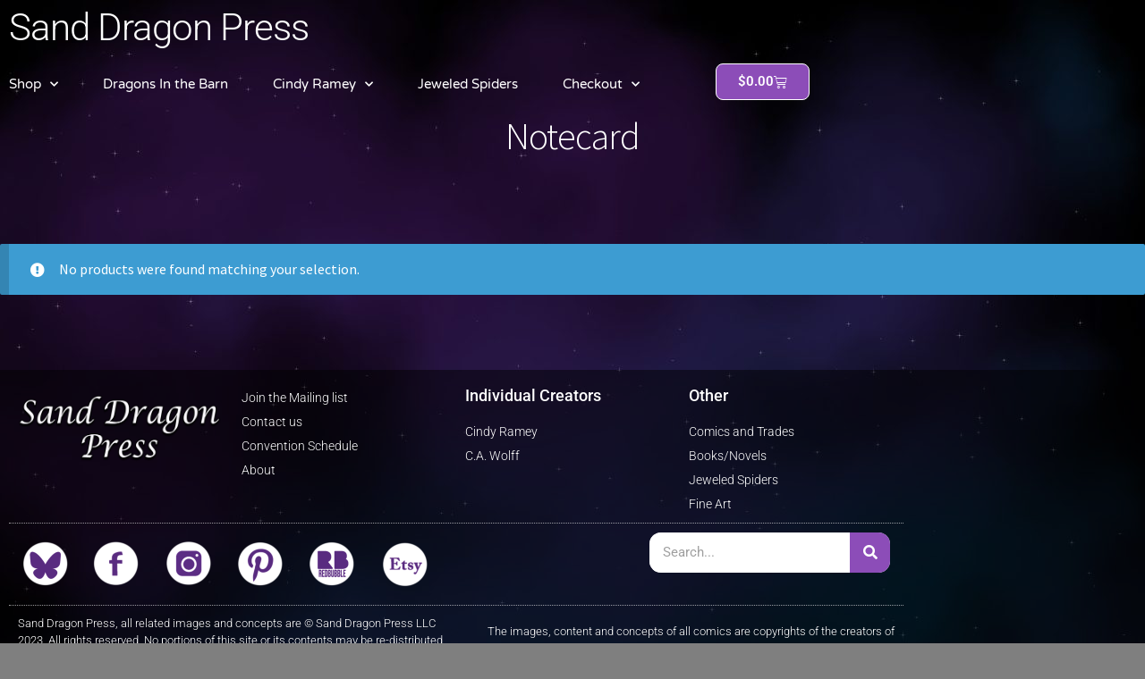

--- FILE ---
content_type: text/html; charset=UTF-8
request_url: https://sanddragonpress.com/product-tag/notecard/
body_size: 16037
content:
<!DOCTYPE html>
<html lang="en">
<head>
	<meta charset="UTF-8">
	<meta name="viewport" content="width=device-width, initial-scale=1.0, viewport-fit=cover" />		<meta name='robots' content='index, follow, max-image-preview:large, max-snippet:-1, max-video-preview:-1' />

	<!-- This site is optimized with the Yoast SEO plugin v26.7 - https://yoast.com/wordpress/plugins/seo/ -->
	<title>Notecard Archives - Sand Dragon Press</title>
	<link rel="canonical" href="https://sanddragonpress.com/product-tag/notecard/" />
	<meta property="og:locale" content="en_US" />
	<meta property="og:type" content="article" />
	<meta property="og:title" content="Notecard Archives - Sand Dragon Press" />
	<meta property="og:url" content="https://sanddragonpress.com/product-tag/notecard/" />
	<meta property="og:site_name" content="Sand Dragon Press" />
	<meta name="twitter:card" content="summary_large_image" />
	<meta name="twitter:site" content="@SandDragonPress" />
	<script type="application/ld+json" class="yoast-schema-graph">{"@context":"https://schema.org","@graph":[{"@type":"CollectionPage","@id":"https://sanddragonpress.com/product-tag/notecard/","url":"https://sanddragonpress.com/product-tag/notecard/","name":"Notecard Archives - Sand Dragon Press","isPartOf":{"@id":"https://sanddragonpress.com/#website"},"breadcrumb":{"@id":"https://sanddragonpress.com/product-tag/notecard/#breadcrumb"},"inLanguage":"en"},{"@type":"BreadcrumbList","@id":"https://sanddragonpress.com/product-tag/notecard/#breadcrumb","itemListElement":[{"@type":"ListItem","position":1,"name":"Home","item":"https://sanddragonpress.com/"},{"@type":"ListItem","position":2,"name":"Notecard"}]},{"@type":"WebSite","@id":"https://sanddragonpress.com/#website","url":"https://sanddragonpress.com/","name":"Sand Dragon Press","description":"Books, Comics and Graphic Novels","publisher":{"@id":"https://sanddragonpress.com/#organization"},"potentialAction":[{"@type":"SearchAction","target":{"@type":"EntryPoint","urlTemplate":"https://sanddragonpress.com/?s={search_term_string}"},"query-input":{"@type":"PropertyValueSpecification","valueRequired":true,"valueName":"search_term_string"}}],"inLanguage":"en"},{"@type":"Organization","@id":"https://sanddragonpress.com/#organization","name":"Sand Dragon Press","url":"https://sanddragonpress.com/","logo":{"@type":"ImageObject","inLanguage":"en","@id":"https://sanddragonpress.com/#/schema/logo/image/","url":"https://sanddragonpress.com/wp-content/uploads/2020/06/400x400-e1592437972275.jpg","contentUrl":"https://sanddragonpress.com/wp-content/uploads/2020/06/400x400-e1592437972275.jpg","width":400,"height":400,"caption":"Sand Dragon Press"},"image":{"@id":"https://sanddragonpress.com/#/schema/logo/image/"},"sameAs":["https://www.facebook.com/SandDragonPress","https://x.com/SandDragonPress","https://www.instagram.com/sanddragonpress/","https://www.pinterest.com/sanddragonpress"]}]}</script>
	<!-- / Yoast SEO plugin. -->


<link rel='dns-prefetch' href='//fonts.googleapis.com' />
<link rel="alternate" type="application/rss+xml" title="Sand Dragon Press &raquo; Feed" href="https://sanddragonpress.com/feed/" />
<link rel="alternate" type="application/rss+xml" title="Sand Dragon Press &raquo; Comments Feed" href="https://sanddragonpress.com/comments/feed/" />
<link rel="alternate" type="application/rss+xml" title="Sand Dragon Press &raquo; Notecard Tag Feed" href="https://sanddragonpress.com/product-tag/notecard/feed/" />
<style id='wp-img-auto-sizes-contain-inline-css'>
img:is([sizes=auto i],[sizes^="auto," i]){contain-intrinsic-size:3000px 1500px}
/*# sourceURL=wp-img-auto-sizes-contain-inline-css */
</style>
<style id='wp-emoji-styles-inline-css'>

	img.wp-smiley, img.emoji {
		display: inline !important;
		border: none !important;
		box-shadow: none !important;
		height: 1em !important;
		width: 1em !important;
		margin: 0 0.07em !important;
		vertical-align: -0.1em !important;
		background: none !important;
		padding: 0 !important;
	}
/*# sourceURL=wp-emoji-styles-inline-css */
</style>
<link rel='stylesheet' id='wp-block-library-css' href='https://sanddragonpress.com/wp-includes/css/dist/block-library/style.min.css?ver=6.9' media='all' />
<style id='wp-block-library-theme-inline-css'>
.wp-block-audio :where(figcaption){color:#555;font-size:13px;text-align:center}.is-dark-theme .wp-block-audio :where(figcaption){color:#ffffffa6}.wp-block-audio{margin:0 0 1em}.wp-block-code{border:1px solid #ccc;border-radius:4px;font-family:Menlo,Consolas,monaco,monospace;padding:.8em 1em}.wp-block-embed :where(figcaption){color:#555;font-size:13px;text-align:center}.is-dark-theme .wp-block-embed :where(figcaption){color:#ffffffa6}.wp-block-embed{margin:0 0 1em}.blocks-gallery-caption{color:#555;font-size:13px;text-align:center}.is-dark-theme .blocks-gallery-caption{color:#ffffffa6}:root :where(.wp-block-image figcaption){color:#555;font-size:13px;text-align:center}.is-dark-theme :root :where(.wp-block-image figcaption){color:#ffffffa6}.wp-block-image{margin:0 0 1em}.wp-block-pullquote{border-bottom:4px solid;border-top:4px solid;color:currentColor;margin-bottom:1.75em}.wp-block-pullquote :where(cite),.wp-block-pullquote :where(footer),.wp-block-pullquote__citation{color:currentColor;font-size:.8125em;font-style:normal;text-transform:uppercase}.wp-block-quote{border-left:.25em solid;margin:0 0 1.75em;padding-left:1em}.wp-block-quote cite,.wp-block-quote footer{color:currentColor;font-size:.8125em;font-style:normal;position:relative}.wp-block-quote:where(.has-text-align-right){border-left:none;border-right:.25em solid;padding-left:0;padding-right:1em}.wp-block-quote:where(.has-text-align-center){border:none;padding-left:0}.wp-block-quote.is-large,.wp-block-quote.is-style-large,.wp-block-quote:where(.is-style-plain){border:none}.wp-block-search .wp-block-search__label{font-weight:700}.wp-block-search__button{border:1px solid #ccc;padding:.375em .625em}:where(.wp-block-group.has-background){padding:1.25em 2.375em}.wp-block-separator.has-css-opacity{opacity:.4}.wp-block-separator{border:none;border-bottom:2px solid;margin-left:auto;margin-right:auto}.wp-block-separator.has-alpha-channel-opacity{opacity:1}.wp-block-separator:not(.is-style-wide):not(.is-style-dots){width:100px}.wp-block-separator.has-background:not(.is-style-dots){border-bottom:none;height:1px}.wp-block-separator.has-background:not(.is-style-wide):not(.is-style-dots){height:2px}.wp-block-table{margin:0 0 1em}.wp-block-table td,.wp-block-table th{word-break:normal}.wp-block-table :where(figcaption){color:#555;font-size:13px;text-align:center}.is-dark-theme .wp-block-table :where(figcaption){color:#ffffffa6}.wp-block-video :where(figcaption){color:#555;font-size:13px;text-align:center}.is-dark-theme .wp-block-video :where(figcaption){color:#ffffffa6}.wp-block-video{margin:0 0 1em}:root :where(.wp-block-template-part.has-background){margin-bottom:0;margin-top:0;padding:1.25em 2.375em}
/*# sourceURL=/wp-includes/css/dist/block-library/theme.min.css */
</style>
<style id='classic-theme-styles-inline-css'>
/*! This file is auto-generated */
.wp-block-button__link{color:#fff;background-color:#32373c;border-radius:9999px;box-shadow:none;text-decoration:none;padding:calc(.667em + 2px) calc(1.333em + 2px);font-size:1.125em}.wp-block-file__button{background:#32373c;color:#fff;text-decoration:none}
/*# sourceURL=/wp-includes/css/classic-themes.min.css */
</style>
<link rel='stylesheet' id='storefront-gutenberg-blocks-css' href='https://sanddragonpress.com/wp-content/themes/storefront/assets/css/base/gutenberg-blocks.css?ver=4.6.2' media='all' />
<style id='storefront-gutenberg-blocks-inline-css'>

				.wp-block-button__link:not(.has-text-color) {
					color: #333333;
				}

				.wp-block-button__link:not(.has-text-color):hover,
				.wp-block-button__link:not(.has-text-color):focus,
				.wp-block-button__link:not(.has-text-color):active {
					color: #333333;
				}

				.wp-block-button__link:not(.has-background) {
					background-color: #eeeeee;
				}

				.wp-block-button__link:not(.has-background):hover,
				.wp-block-button__link:not(.has-background):focus,
				.wp-block-button__link:not(.has-background):active {
					border-color: #d5d5d5;
					background-color: #d5d5d5;
				}

				.wc-block-grid__products .wc-block-grid__product .wp-block-button__link {
					background-color: #eeeeee;
					border-color: #eeeeee;
					color: #333333;
				}

				.wp-block-quote footer,
				.wp-block-quote cite,
				.wp-block-quote__citation {
					color: #6d6d6d;
				}

				.wp-block-pullquote cite,
				.wp-block-pullquote footer,
				.wp-block-pullquote__citation {
					color: #6d6d6d;
				}

				.wp-block-image figcaption {
					color: #6d6d6d;
				}

				.wp-block-separator.is-style-dots::before {
					color: #333333;
				}

				.wp-block-file a.wp-block-file__button {
					color: #333333;
					background-color: #eeeeee;
					border-color: #eeeeee;
				}

				.wp-block-file a.wp-block-file__button:hover,
				.wp-block-file a.wp-block-file__button:focus,
				.wp-block-file a.wp-block-file__button:active {
					color: #333333;
					background-color: #d5d5d5;
				}

				.wp-block-code,
				.wp-block-preformatted pre {
					color: #6d6d6d;
				}

				.wp-block-table:not( .has-background ):not( .is-style-stripes ) tbody tr:nth-child(2n) td {
					background-color: #fdfdfd;
				}

				.wp-block-cover .wp-block-cover__inner-container h1:not(.has-text-color),
				.wp-block-cover .wp-block-cover__inner-container h2:not(.has-text-color),
				.wp-block-cover .wp-block-cover__inner-container h3:not(.has-text-color),
				.wp-block-cover .wp-block-cover__inner-container h4:not(.has-text-color),
				.wp-block-cover .wp-block-cover__inner-container h5:not(.has-text-color),
				.wp-block-cover .wp-block-cover__inner-container h6:not(.has-text-color) {
					color: #000000;
				}

				div.wc-block-components-price-slider__range-input-progress,
				.rtl .wc-block-components-price-slider__range-input-progress {
					--range-color: #8224e3;
				}

				/* Target only IE11 */
				@media all and (-ms-high-contrast: none), (-ms-high-contrast: active) {
					.wc-block-components-price-slider__range-input-progress {
						background: #8224e3;
					}
				}

				.wc-block-components-button:not(.is-link) {
					background-color: #b7b7b7;
					color: #ffffff;
				}

				.wc-block-components-button:not(.is-link):hover,
				.wc-block-components-button:not(.is-link):focus,
				.wc-block-components-button:not(.is-link):active {
					background-color: #9e9e9e;
					color: #ffffff;
				}

				.wc-block-components-button:not(.is-link):disabled {
					background-color: #b7b7b7;
					color: #ffffff;
				}

				.wc-block-cart__submit-container {
					background-color: #ffffff;
				}

				.wc-block-cart__submit-container::before {
					color: rgba(220,220,220,0.5);
				}

				.wc-block-components-order-summary-item__quantity {
					background-color: #ffffff;
					border-color: #6d6d6d;
					box-shadow: 0 0 0 2px #ffffff;
					color: #6d6d6d;
				}
			
/*# sourceURL=storefront-gutenberg-blocks-inline-css */
</style>
<style id='global-styles-inline-css'>
:root{--wp--preset--aspect-ratio--square: 1;--wp--preset--aspect-ratio--4-3: 4/3;--wp--preset--aspect-ratio--3-4: 3/4;--wp--preset--aspect-ratio--3-2: 3/2;--wp--preset--aspect-ratio--2-3: 2/3;--wp--preset--aspect-ratio--16-9: 16/9;--wp--preset--aspect-ratio--9-16: 9/16;--wp--preset--color--black: #000000;--wp--preset--color--cyan-bluish-gray: #abb8c3;--wp--preset--color--white: #ffffff;--wp--preset--color--pale-pink: #f78da7;--wp--preset--color--vivid-red: #cf2e2e;--wp--preset--color--luminous-vivid-orange: #ff6900;--wp--preset--color--luminous-vivid-amber: #fcb900;--wp--preset--color--light-green-cyan: #7bdcb5;--wp--preset--color--vivid-green-cyan: #00d084;--wp--preset--color--pale-cyan-blue: #8ed1fc;--wp--preset--color--vivid-cyan-blue: #0693e3;--wp--preset--color--vivid-purple: #9b51e0;--wp--preset--gradient--vivid-cyan-blue-to-vivid-purple: linear-gradient(135deg,rgb(6,147,227) 0%,rgb(155,81,224) 100%);--wp--preset--gradient--light-green-cyan-to-vivid-green-cyan: linear-gradient(135deg,rgb(122,220,180) 0%,rgb(0,208,130) 100%);--wp--preset--gradient--luminous-vivid-amber-to-luminous-vivid-orange: linear-gradient(135deg,rgb(252,185,0) 0%,rgb(255,105,0) 100%);--wp--preset--gradient--luminous-vivid-orange-to-vivid-red: linear-gradient(135deg,rgb(255,105,0) 0%,rgb(207,46,46) 100%);--wp--preset--gradient--very-light-gray-to-cyan-bluish-gray: linear-gradient(135deg,rgb(238,238,238) 0%,rgb(169,184,195) 100%);--wp--preset--gradient--cool-to-warm-spectrum: linear-gradient(135deg,rgb(74,234,220) 0%,rgb(151,120,209) 20%,rgb(207,42,186) 40%,rgb(238,44,130) 60%,rgb(251,105,98) 80%,rgb(254,248,76) 100%);--wp--preset--gradient--blush-light-purple: linear-gradient(135deg,rgb(255,206,236) 0%,rgb(152,150,240) 100%);--wp--preset--gradient--blush-bordeaux: linear-gradient(135deg,rgb(254,205,165) 0%,rgb(254,45,45) 50%,rgb(107,0,62) 100%);--wp--preset--gradient--luminous-dusk: linear-gradient(135deg,rgb(255,203,112) 0%,rgb(199,81,192) 50%,rgb(65,88,208) 100%);--wp--preset--gradient--pale-ocean: linear-gradient(135deg,rgb(255,245,203) 0%,rgb(182,227,212) 50%,rgb(51,167,181) 100%);--wp--preset--gradient--electric-grass: linear-gradient(135deg,rgb(202,248,128) 0%,rgb(113,206,126) 100%);--wp--preset--gradient--midnight: linear-gradient(135deg,rgb(2,3,129) 0%,rgb(40,116,252) 100%);--wp--preset--font-size--small: 14px;--wp--preset--font-size--medium: 23px;--wp--preset--font-size--large: 26px;--wp--preset--font-size--x-large: 42px;--wp--preset--font-size--normal: 16px;--wp--preset--font-size--huge: 37px;--wp--preset--spacing--20: 0.44rem;--wp--preset--spacing--30: 0.67rem;--wp--preset--spacing--40: 1rem;--wp--preset--spacing--50: 1.5rem;--wp--preset--spacing--60: 2.25rem;--wp--preset--spacing--70: 3.38rem;--wp--preset--spacing--80: 5.06rem;--wp--preset--shadow--natural: 6px 6px 9px rgba(0, 0, 0, 0.2);--wp--preset--shadow--deep: 12px 12px 50px rgba(0, 0, 0, 0.4);--wp--preset--shadow--sharp: 6px 6px 0px rgba(0, 0, 0, 0.2);--wp--preset--shadow--outlined: 6px 6px 0px -3px rgb(255, 255, 255), 6px 6px rgb(0, 0, 0);--wp--preset--shadow--crisp: 6px 6px 0px rgb(0, 0, 0);}:root :where(.is-layout-flow) > :first-child{margin-block-start: 0;}:root :where(.is-layout-flow) > :last-child{margin-block-end: 0;}:root :where(.is-layout-flow) > *{margin-block-start: 24px;margin-block-end: 0;}:root :where(.is-layout-constrained) > :first-child{margin-block-start: 0;}:root :where(.is-layout-constrained) > :last-child{margin-block-end: 0;}:root :where(.is-layout-constrained) > *{margin-block-start: 24px;margin-block-end: 0;}:root :where(.is-layout-flex){gap: 24px;}:root :where(.is-layout-grid){gap: 24px;}body .is-layout-flex{display: flex;}.is-layout-flex{flex-wrap: wrap;align-items: center;}.is-layout-flex > :is(*, div){margin: 0;}body .is-layout-grid{display: grid;}.is-layout-grid > :is(*, div){margin: 0;}.has-black-color{color: var(--wp--preset--color--black) !important;}.has-cyan-bluish-gray-color{color: var(--wp--preset--color--cyan-bluish-gray) !important;}.has-white-color{color: var(--wp--preset--color--white) !important;}.has-pale-pink-color{color: var(--wp--preset--color--pale-pink) !important;}.has-vivid-red-color{color: var(--wp--preset--color--vivid-red) !important;}.has-luminous-vivid-orange-color{color: var(--wp--preset--color--luminous-vivid-orange) !important;}.has-luminous-vivid-amber-color{color: var(--wp--preset--color--luminous-vivid-amber) !important;}.has-light-green-cyan-color{color: var(--wp--preset--color--light-green-cyan) !important;}.has-vivid-green-cyan-color{color: var(--wp--preset--color--vivid-green-cyan) !important;}.has-pale-cyan-blue-color{color: var(--wp--preset--color--pale-cyan-blue) !important;}.has-vivid-cyan-blue-color{color: var(--wp--preset--color--vivid-cyan-blue) !important;}.has-vivid-purple-color{color: var(--wp--preset--color--vivid-purple) !important;}.has-black-background-color{background-color: var(--wp--preset--color--black) !important;}.has-cyan-bluish-gray-background-color{background-color: var(--wp--preset--color--cyan-bluish-gray) !important;}.has-white-background-color{background-color: var(--wp--preset--color--white) !important;}.has-pale-pink-background-color{background-color: var(--wp--preset--color--pale-pink) !important;}.has-vivid-red-background-color{background-color: var(--wp--preset--color--vivid-red) !important;}.has-luminous-vivid-orange-background-color{background-color: var(--wp--preset--color--luminous-vivid-orange) !important;}.has-luminous-vivid-amber-background-color{background-color: var(--wp--preset--color--luminous-vivid-amber) !important;}.has-light-green-cyan-background-color{background-color: var(--wp--preset--color--light-green-cyan) !important;}.has-vivid-green-cyan-background-color{background-color: var(--wp--preset--color--vivid-green-cyan) !important;}.has-pale-cyan-blue-background-color{background-color: var(--wp--preset--color--pale-cyan-blue) !important;}.has-vivid-cyan-blue-background-color{background-color: var(--wp--preset--color--vivid-cyan-blue) !important;}.has-vivid-purple-background-color{background-color: var(--wp--preset--color--vivid-purple) !important;}.has-black-border-color{border-color: var(--wp--preset--color--black) !important;}.has-cyan-bluish-gray-border-color{border-color: var(--wp--preset--color--cyan-bluish-gray) !important;}.has-white-border-color{border-color: var(--wp--preset--color--white) !important;}.has-pale-pink-border-color{border-color: var(--wp--preset--color--pale-pink) !important;}.has-vivid-red-border-color{border-color: var(--wp--preset--color--vivid-red) !important;}.has-luminous-vivid-orange-border-color{border-color: var(--wp--preset--color--luminous-vivid-orange) !important;}.has-luminous-vivid-amber-border-color{border-color: var(--wp--preset--color--luminous-vivid-amber) !important;}.has-light-green-cyan-border-color{border-color: var(--wp--preset--color--light-green-cyan) !important;}.has-vivid-green-cyan-border-color{border-color: var(--wp--preset--color--vivid-green-cyan) !important;}.has-pale-cyan-blue-border-color{border-color: var(--wp--preset--color--pale-cyan-blue) !important;}.has-vivid-cyan-blue-border-color{border-color: var(--wp--preset--color--vivid-cyan-blue) !important;}.has-vivid-purple-border-color{border-color: var(--wp--preset--color--vivid-purple) !important;}.has-vivid-cyan-blue-to-vivid-purple-gradient-background{background: var(--wp--preset--gradient--vivid-cyan-blue-to-vivid-purple) !important;}.has-light-green-cyan-to-vivid-green-cyan-gradient-background{background: var(--wp--preset--gradient--light-green-cyan-to-vivid-green-cyan) !important;}.has-luminous-vivid-amber-to-luminous-vivid-orange-gradient-background{background: var(--wp--preset--gradient--luminous-vivid-amber-to-luminous-vivid-orange) !important;}.has-luminous-vivid-orange-to-vivid-red-gradient-background{background: var(--wp--preset--gradient--luminous-vivid-orange-to-vivid-red) !important;}.has-very-light-gray-to-cyan-bluish-gray-gradient-background{background: var(--wp--preset--gradient--very-light-gray-to-cyan-bluish-gray) !important;}.has-cool-to-warm-spectrum-gradient-background{background: var(--wp--preset--gradient--cool-to-warm-spectrum) !important;}.has-blush-light-purple-gradient-background{background: var(--wp--preset--gradient--blush-light-purple) !important;}.has-blush-bordeaux-gradient-background{background: var(--wp--preset--gradient--blush-bordeaux) !important;}.has-luminous-dusk-gradient-background{background: var(--wp--preset--gradient--luminous-dusk) !important;}.has-pale-ocean-gradient-background{background: var(--wp--preset--gradient--pale-ocean) !important;}.has-electric-grass-gradient-background{background: var(--wp--preset--gradient--electric-grass) !important;}.has-midnight-gradient-background{background: var(--wp--preset--gradient--midnight) !important;}.has-small-font-size{font-size: var(--wp--preset--font-size--small) !important;}.has-medium-font-size{font-size: var(--wp--preset--font-size--medium) !important;}.has-large-font-size{font-size: var(--wp--preset--font-size--large) !important;}.has-x-large-font-size{font-size: var(--wp--preset--font-size--x-large) !important;}
:root :where(.wp-block-pullquote){font-size: 1.5em;line-height: 1.6;}
/*# sourceURL=global-styles-inline-css */
</style>
<style id='woocommerce-inline-inline-css'>
.woocommerce form .form-row .required { visibility: visible; }
/*# sourceURL=woocommerce-inline-inline-css */
</style>
<link rel='stylesheet' id='storefront-style-css' href='https://sanddragonpress.com/wp-content/themes/storefront/style.css?ver=4.6.2' media='all' />
<style id='storefront-style-inline-css'>

			.main-navigation ul li a,
			.site-title a,
			ul.menu li a,
			.site-branding h1 a,
			button.menu-toggle,
			button.menu-toggle:hover,
			.handheld-navigation .dropdown-toggle {
				color: #333333;
			}

			button.menu-toggle,
			button.menu-toggle:hover {
				border-color: #333333;
			}

			.main-navigation ul li a:hover,
			.main-navigation ul li:hover > a,
			.site-title a:hover,
			.site-header ul.menu li.current-menu-item > a {
				color: #747474;
			}

			table:not( .has-background ) th {
				background-color: #f8f8f8;
			}

			table:not( .has-background ) tbody td {
				background-color: #fdfdfd;
			}

			table:not( .has-background ) tbody tr:nth-child(2n) td,
			fieldset,
			fieldset legend {
				background-color: #fbfbfb;
			}

			.site-header,
			.secondary-navigation ul ul,
			.main-navigation ul.menu > li.menu-item-has-children:after,
			.secondary-navigation ul.menu ul,
			.storefront-handheld-footer-bar,
			.storefront-handheld-footer-bar ul li > a,
			.storefront-handheld-footer-bar ul li.search .site-search,
			button.menu-toggle,
			button.menu-toggle:hover {
				background-color: #ffffff;
			}

			p.site-description,
			.site-header,
			.storefront-handheld-footer-bar {
				color: #404040;
			}

			button.menu-toggle:after,
			button.menu-toggle:before,
			button.menu-toggle span:before {
				background-color: #333333;
			}

			h1, h2, h3, h4, h5, h6, .wc-block-grid__product-title {
				color: #333333;
			}

			.widget h1 {
				border-bottom-color: #333333;
			}

			body,
			.secondary-navigation a {
				color: #6d6d6d;
			}

			.widget-area .widget a,
			.hentry .entry-header .posted-on a,
			.hentry .entry-header .post-author a,
			.hentry .entry-header .post-comments a,
			.hentry .entry-header .byline a {
				color: #727272;
			}

			a {
				color: #8224e3;
			}

			a:focus,
			button:focus,
			.button.alt:focus,
			input:focus,
			textarea:focus,
			input[type="button"]:focus,
			input[type="reset"]:focus,
			input[type="submit"]:focus,
			input[type="email"]:focus,
			input[type="tel"]:focus,
			input[type="url"]:focus,
			input[type="password"]:focus,
			input[type="search"]:focus {
				outline-color: #8224e3;
			}

			button, input[type="button"], input[type="reset"], input[type="submit"], .button, .widget a.button {
				background-color: #eeeeee;
				border-color: #eeeeee;
				color: #333333;
			}

			button:hover, input[type="button"]:hover, input[type="reset"]:hover, input[type="submit"]:hover, .button:hover, .widget a.button:hover {
				background-color: #d5d5d5;
				border-color: #d5d5d5;
				color: #333333;
			}

			button.alt, input[type="button"].alt, input[type="reset"].alt, input[type="submit"].alt, .button.alt, .widget-area .widget a.button.alt {
				background-color: #b7b7b7;
				border-color: #b7b7b7;
				color: #ffffff;
			}

			button.alt:hover, input[type="button"].alt:hover, input[type="reset"].alt:hover, input[type="submit"].alt:hover, .button.alt:hover, .widget-area .widget a.button.alt:hover {
				background-color: #9e9e9e;
				border-color: #9e9e9e;
				color: #ffffff;
			}

			.pagination .page-numbers li .page-numbers.current {
				background-color: #e6e6e6;
				color: #636363;
			}

			#comments .comment-list .comment-content .comment-text {
				background-color: #f8f8f8;
			}

			.site-footer {
				background-color: #8224e3;
				color: #ffffff;
			}

			.site-footer a:not(.button):not(.components-button) {
				color: #ffffff;
			}

			.site-footer .storefront-handheld-footer-bar a:not(.button):not(.components-button) {
				color: #333333;
			}

			.site-footer h1, .site-footer h2, .site-footer h3, .site-footer h4, .site-footer h5, .site-footer h6, .site-footer .widget .widget-title, .site-footer .widget .widgettitle {
				color: #ffffff;
			}

			.page-template-template-homepage.has-post-thumbnail .type-page.has-post-thumbnail .entry-title {
				color: #000000;
			}

			.page-template-template-homepage.has-post-thumbnail .type-page.has-post-thumbnail .entry-content {
				color: #000000;
			}

			@media screen and ( min-width: 768px ) {
				.secondary-navigation ul.menu a:hover {
					color: #595959;
				}

				.secondary-navigation ul.menu a {
					color: #404040;
				}

				.main-navigation ul.menu ul.sub-menu,
				.main-navigation ul.nav-menu ul.children {
					background-color: #f0f0f0;
				}

				.site-header {
					border-bottom-color: #f0f0f0;
				}
			}
/*# sourceURL=storefront-style-inline-css */
</style>
<link rel='stylesheet' id='storefront-icons-css' href='https://sanddragonpress.com/wp-content/themes/storefront/assets/css/base/icons.css?ver=4.6.2' media='all' />
<link rel='stylesheet' id='storefront-fonts-css' href='https://fonts.googleapis.com/css?family=Source+Sans+Pro%3A400%2C300%2C300italic%2C400italic%2C600%2C700%2C900&#038;subset=latin%2Clatin-ext&#038;ver=4.6.2' media='all' />
<link rel='stylesheet' id='elementor-frontend-css' href='https://sanddragonpress.com/wp-content/plugins/elementor/assets/css/frontend.min.css?ver=3.34.1' media='all' />
<link rel='stylesheet' id='widget-heading-css' href='https://sanddragonpress.com/wp-content/plugins/elementor/assets/css/widget-heading.min.css?ver=3.34.1' media='all' />
<link rel='stylesheet' id='widget-nav-menu-css' href='https://sanddragonpress.com/wp-content/plugins/elementor-pro/assets/css/widget-nav-menu.min.css?ver=3.34.0' media='all' />
<link rel='stylesheet' id='widget-woocommerce-menu-cart-css' href='https://sanddragonpress.com/wp-content/plugins/elementor-pro/assets/css/widget-woocommerce-menu-cart.min.css?ver=3.34.0' media='all' />
<link rel='stylesheet' id='widget-image-css' href='https://sanddragonpress.com/wp-content/plugins/elementor/assets/css/widget-image.min.css?ver=3.34.1' media='all' />
<link rel='stylesheet' id='widget-icon-list-css' href='https://sanddragonpress.com/wp-content/plugins/elementor/assets/css/widget-icon-list.min.css?ver=3.34.1' media='all' />
<link rel='stylesheet' id='widget-search-form-css' href='https://sanddragonpress.com/wp-content/plugins/elementor-pro/assets/css/widget-search-form.min.css?ver=3.34.0' media='all' />
<link rel='stylesheet' id='elementor-icons-shared-0-css' href='https://sanddragonpress.com/wp-content/plugins/elementor/assets/lib/font-awesome/css/fontawesome.min.css?ver=5.15.3' media='all' />
<link rel='stylesheet' id='elementor-icons-fa-solid-css' href='https://sanddragonpress.com/wp-content/plugins/elementor/assets/lib/font-awesome/css/solid.min.css?ver=5.15.3' media='all' />
<link rel='stylesheet' id='elementor-icons-css' href='https://sanddragonpress.com/wp-content/plugins/elementor/assets/lib/eicons/css/elementor-icons.min.css?ver=5.45.0' media='all' />
<link rel='stylesheet' id='elementor-post-1222-css' href='https://sanddragonpress.com/wp-content/uploads/elementor/css/post-1222.css?ver=1767813112' media='all' />
<link rel='stylesheet' id='elementor-post-1260-css' href='https://sanddragonpress.com/wp-content/uploads/elementor/css/post-1260.css?ver=1767813113' media='all' />
<link rel='stylesheet' id='elementor-post-1438-css' href='https://sanddragonpress.com/wp-content/uploads/elementor/css/post-1438.css?ver=1767833900' media='all' />
<link rel='stylesheet' id='storefront-woocommerce-style-css' href='https://sanddragonpress.com/wp-content/themes/storefront/assets/css/woocommerce/woocommerce.css?ver=4.6.2' media='all' />
<style id='storefront-woocommerce-style-inline-css'>
@font-face {
				font-family: star;
				src: url(https://sanddragonpress.com/wp-content/plugins/woocommerce/assets/fonts/star.eot);
				src:
					url(https://sanddragonpress.com/wp-content/plugins/woocommerce/assets/fonts/star.eot?#iefix) format("embedded-opentype"),
					url(https://sanddragonpress.com/wp-content/plugins/woocommerce/assets/fonts/star.woff) format("woff"),
					url(https://sanddragonpress.com/wp-content/plugins/woocommerce/assets/fonts/star.ttf) format("truetype"),
					url(https://sanddragonpress.com/wp-content/plugins/woocommerce/assets/fonts/star.svg#star) format("svg");
				font-weight: 400;
				font-style: normal;
			}
			@font-face {
				font-family: WooCommerce;
				src: url(https://sanddragonpress.com/wp-content/plugins/woocommerce/assets/fonts/WooCommerce.eot);
				src:
					url(https://sanddragonpress.com/wp-content/plugins/woocommerce/assets/fonts/WooCommerce.eot?#iefix) format("embedded-opentype"),
					url(https://sanddragonpress.com/wp-content/plugins/woocommerce/assets/fonts/WooCommerce.woff) format("woff"),
					url(https://sanddragonpress.com/wp-content/plugins/woocommerce/assets/fonts/WooCommerce.ttf) format("truetype"),
					url(https://sanddragonpress.com/wp-content/plugins/woocommerce/assets/fonts/WooCommerce.svg#WooCommerce) format("svg");
				font-weight: 400;
				font-style: normal;
			}

			a.cart-contents,
			.site-header-cart .widget_shopping_cart a {
				color: #333333;
			}

			a.cart-contents:hover,
			.site-header-cart .widget_shopping_cart a:hover,
			.site-header-cart:hover > li > a {
				color: #747474;
			}

			table.cart td.product-remove,
			table.cart td.actions {
				border-top-color: #ffffff;
			}

			.storefront-handheld-footer-bar ul li.cart .count {
				background-color: #333333;
				color: #ffffff;
				border-color: #ffffff;
			}

			.woocommerce-tabs ul.tabs li.active a,
			ul.products li.product .price,
			.onsale,
			.wc-block-grid__product-onsale,
			.widget_search form:before,
			.widget_product_search form:before {
				color: #6d6d6d;
			}

			.woocommerce-breadcrumb a,
			a.woocommerce-review-link,
			.product_meta a {
				color: #727272;
			}

			.wc-block-grid__product-onsale,
			.onsale {
				border-color: #6d6d6d;
			}

			.star-rating span:before,
			.quantity .plus, .quantity .minus,
			p.stars a:hover:after,
			p.stars a:after,
			.star-rating span:before,
			#payment .payment_methods li input[type=radio]:first-child:checked+label:before {
				color: #8224e3;
			}

			.widget_price_filter .ui-slider .ui-slider-range,
			.widget_price_filter .ui-slider .ui-slider-handle {
				background-color: #8224e3;
			}

			.order_details {
				background-color: #f8f8f8;
			}

			.order_details > li {
				border-bottom: 1px dotted #e3e3e3;
			}

			.order_details:before,
			.order_details:after {
				background: -webkit-linear-gradient(transparent 0,transparent 0),-webkit-linear-gradient(135deg,#f8f8f8 33.33%,transparent 33.33%),-webkit-linear-gradient(45deg,#f8f8f8 33.33%,transparent 33.33%)
			}

			#order_review {
				background-color: #ffffff;
			}

			#payment .payment_methods > li .payment_box,
			#payment .place-order {
				background-color: #fafafa;
			}

			#payment .payment_methods > li:not(.woocommerce-notice) {
				background-color: #f5f5f5;
			}

			#payment .payment_methods > li:not(.woocommerce-notice):hover {
				background-color: #f0f0f0;
			}

			.woocommerce-pagination .page-numbers li .page-numbers.current {
				background-color: #e6e6e6;
				color: #636363;
			}

			.wc-block-grid__product-onsale,
			.onsale,
			.woocommerce-pagination .page-numbers li .page-numbers:not(.current) {
				color: #6d6d6d;
			}

			p.stars a:before,
			p.stars a:hover~a:before,
			p.stars.selected a.active~a:before {
				color: #6d6d6d;
			}

			p.stars.selected a.active:before,
			p.stars:hover a:before,
			p.stars.selected a:not(.active):before,
			p.stars.selected a.active:before {
				color: #8224e3;
			}

			.single-product div.product .woocommerce-product-gallery .woocommerce-product-gallery__trigger {
				background-color: #eeeeee;
				color: #333333;
			}

			.single-product div.product .woocommerce-product-gallery .woocommerce-product-gallery__trigger:hover {
				background-color: #d5d5d5;
				border-color: #d5d5d5;
				color: #333333;
			}

			.button.added_to_cart:focus,
			.button.wc-forward:focus {
				outline-color: #8224e3;
			}

			.added_to_cart,
			.site-header-cart .widget_shopping_cart a.button,
			.wc-block-grid__products .wc-block-grid__product .wp-block-button__link {
				background-color: #eeeeee;
				border-color: #eeeeee;
				color: #333333;
			}

			.added_to_cart:hover,
			.site-header-cart .widget_shopping_cart a.button:hover,
			.wc-block-grid__products .wc-block-grid__product .wp-block-button__link:hover {
				background-color: #d5d5d5;
				border-color: #d5d5d5;
				color: #333333;
			}

			.added_to_cart.alt, .added_to_cart, .widget a.button.checkout {
				background-color: #b7b7b7;
				border-color: #b7b7b7;
				color: #ffffff;
			}

			.added_to_cart.alt:hover, .added_to_cart:hover, .widget a.button.checkout:hover {
				background-color: #9e9e9e;
				border-color: #9e9e9e;
				color: #ffffff;
			}

			.button.loading {
				color: #eeeeee;
			}

			.button.loading:hover {
				background-color: #eeeeee;
			}

			.button.loading:after {
				color: #333333;
			}

			@media screen and ( min-width: 768px ) {
				.site-header-cart .widget_shopping_cart,
				.site-header .product_list_widget li .quantity {
					color: #404040;
				}

				.site-header-cart .widget_shopping_cart .buttons,
				.site-header-cart .widget_shopping_cart .total {
					background-color: #f5f5f5;
				}

				.site-header-cart .widget_shopping_cart {
					background-color: #f0f0f0;
				}
			}
				.storefront-product-pagination a {
					color: #6d6d6d;
					background-color: #ffffff;
				}
				.storefront-sticky-add-to-cart {
					color: #6d6d6d;
					background-color: #ffffff;
				}

				.storefront-sticky-add-to-cart a:not(.button) {
					color: #333333;
				}
/*# sourceURL=storefront-woocommerce-style-inline-css */
</style>
<link rel='stylesheet' id='storefront-woocommerce-brands-style-css' href='https://sanddragonpress.com/wp-content/themes/storefront/assets/css/woocommerce/extensions/brands.css?ver=4.6.2' media='all' />
<link rel='stylesheet' id='elementor-gf-local-roboto-css' href='https://sanddragonpress.com/wp-content/uploads/elementor/google-fonts/css/roboto.css?ver=1744144808' media='all' />
<link rel='stylesheet' id='elementor-gf-local-robotoslab-css' href='https://sanddragonpress.com/wp-content/uploads/elementor/google-fonts/css/robotoslab.css?ver=1744144813' media='all' />
<link rel='stylesheet' id='elementor-gf-local-varelaround-css' href='https://sanddragonpress.com/wp-content/uploads/elementor/google-fonts/css/varelaround.css?ver=1744144814' media='all' />
<link rel='stylesheet' id='elementor-gf-local-montserrat-css' href='https://sanddragonpress.com/wp-content/uploads/elementor/google-fonts/css/montserrat.css?ver=1744144822' media='all' />
<script src="https://sanddragonpress.com/wp-includes/js/jquery/jquery.min.js?ver=3.7.1" id="jquery-core-js"></script>
<script src="https://sanddragonpress.com/wp-includes/js/jquery/jquery-migrate.min.js?ver=3.4.1" id="jquery-migrate-js"></script>
<script src="https://sanddragonpress.com/wp-content/plugins/woocommerce/assets/js/jquery-blockui/jquery.blockUI.min.js?ver=2.7.0-wc.10.4.3" id="wc-jquery-blockui-js" defer data-wp-strategy="defer"></script>
<script id="wc-add-to-cart-js-extra">
var wc_add_to_cart_params = {"ajax_url":"/wp-admin/admin-ajax.php","wc_ajax_url":"/?wc-ajax=%%endpoint%%","i18n_view_cart":"View cart","cart_url":"https://sanddragonpress.com/cart/","is_cart":"","cart_redirect_after_add":"no"};
//# sourceURL=wc-add-to-cart-js-extra
</script>
<script src="https://sanddragonpress.com/wp-content/plugins/woocommerce/assets/js/frontend/add-to-cart.min.js?ver=10.4.3" id="wc-add-to-cart-js" defer data-wp-strategy="defer"></script>
<script src="https://sanddragonpress.com/wp-content/plugins/woocommerce/assets/js/js-cookie/js.cookie.min.js?ver=2.1.4-wc.10.4.3" id="wc-js-cookie-js" defer data-wp-strategy="defer"></script>
<script id="woocommerce-js-extra">
var woocommerce_params = {"ajax_url":"/wp-admin/admin-ajax.php","wc_ajax_url":"/?wc-ajax=%%endpoint%%","i18n_password_show":"Show password","i18n_password_hide":"Hide password"};
//# sourceURL=woocommerce-js-extra
</script>
<script src="https://sanddragonpress.com/wp-content/plugins/woocommerce/assets/js/frontend/woocommerce.min.js?ver=10.4.3" id="woocommerce-js" defer data-wp-strategy="defer"></script>
<script id="wc-cart-fragments-js-extra">
var wc_cart_fragments_params = {"ajax_url":"/wp-admin/admin-ajax.php","wc_ajax_url":"/?wc-ajax=%%endpoint%%","cart_hash_key":"wc_cart_hash_35e2298dda493d87110c5a4dbe88298b","fragment_name":"wc_fragments_35e2298dda493d87110c5a4dbe88298b","request_timeout":"5000"};
//# sourceURL=wc-cart-fragments-js-extra
</script>
<script src="https://sanddragonpress.com/wp-content/plugins/woocommerce/assets/js/frontend/cart-fragments.min.js?ver=10.4.3" id="wc-cart-fragments-js" defer data-wp-strategy="defer"></script>
<link rel="https://api.w.org/" href="https://sanddragonpress.com/wp-json/" /><link rel="alternate" title="JSON" type="application/json" href="https://sanddragonpress.com/wp-json/wp/v2/product_tag/214" /><link rel="EditURI" type="application/rsd+xml" title="RSD" href="https://sanddragonpress.com/xmlrpc.php?rsd" />
<meta name="generator" content="WordPress 6.9" />
<meta name="generator" content="WooCommerce 10.4.3" />
	<noscript><style>.woocommerce-product-gallery{ opacity: 1 !important; }</style></noscript>
	<meta name="generator" content="Elementor 3.34.1; settings: css_print_method-external, google_font-enabled, font_display-auto">
			<style>
				.e-con.e-parent:nth-of-type(n+4):not(.e-lazyloaded):not(.e-no-lazyload),
				.e-con.e-parent:nth-of-type(n+4):not(.e-lazyloaded):not(.e-no-lazyload) * {
					background-image: none !important;
				}
				@media screen and (max-height: 1024px) {
					.e-con.e-parent:nth-of-type(n+3):not(.e-lazyloaded):not(.e-no-lazyload),
					.e-con.e-parent:nth-of-type(n+3):not(.e-lazyloaded):not(.e-no-lazyload) * {
						background-image: none !important;
					}
				}
				@media screen and (max-height: 640px) {
					.e-con.e-parent:nth-of-type(n+2):not(.e-lazyloaded):not(.e-no-lazyload),
					.e-con.e-parent:nth-of-type(n+2):not(.e-lazyloaded):not(.e-no-lazyload) * {
						background-image: none !important;
					}
				}
			</style>
						<meta name="theme-color" content="#3E3E3E">
			<link rel="icon" href="https://sanddragonpress.com/wp-content/uploads/2020/06/400x400-e1592437972275-100x100.jpg" sizes="32x32" />
<link rel="icon" href="https://sanddragonpress.com/wp-content/uploads/2020/06/400x400-e1592437972275-300x300.jpg" sizes="192x192" />
<link rel="apple-touch-icon" href="https://sanddragonpress.com/wp-content/uploads/2020/06/400x400-e1592437972275-300x300.jpg" />
<meta name="msapplication-TileImage" content="https://sanddragonpress.com/wp-content/uploads/2020/06/400x400-e1592437972275-300x300.jpg" />
		<style id="wp-custom-css">
			.site-info a {
    display: none;
}		</style>
		</head>
<body class="archive tax-product_tag term-notecard term-214 wp-embed-responsive wp-theme-storefront theme-storefront woocommerce woocommerce-page woocommerce-no-js storefront-full-width-content storefront-secondary-navigation storefront-align-wide left-sidebar woocommerce-active elementor-default elementor-kit-1222">
		<header data-elementor-type="header" data-elementor-id="1260" class="elementor elementor-1260 elementor-location-header" data-elementor-post-type="elementor_library">
					<section class="elementor-section elementor-top-section elementor-element elementor-element-b3db3f6 elementor-section-boxed elementor-section-height-default elementor-section-height-default" data-id="b3db3f6" data-element_type="section">
						<div class="elementor-container elementor-column-gap-default">
					<div class="elementor-column elementor-col-100 elementor-top-column elementor-element elementor-element-0a83e83" data-id="0a83e83" data-element_type="column">
			<div class="elementor-widget-wrap elementor-element-populated">
						<div class="elementor-element elementor-element-eed4e09 elementor-widget elementor-widget-theme-site-title elementor-widget-heading" data-id="eed4e09" data-element_type="widget" data-widget_type="theme-site-title.default">
				<div class="elementor-widget-container">
					<h1 class="elementor-heading-title elementor-size-default"><a href="https://sanddragonpress.com">Sand Dragon Press</a></h1>				</div>
				</div>
					</div>
		</div>
					</div>
		</section>
				<section class="elementor-section elementor-top-section elementor-element elementor-element-3eeacb3 elementor-section-boxed elementor-section-height-default elementor-section-height-default" data-id="3eeacb3" data-element_type="section">
						<div class="elementor-container elementor-column-gap-default">
					<div class="elementor-column elementor-col-50 elementor-top-column elementor-element elementor-element-0544b77" data-id="0544b77" data-element_type="column">
			<div class="elementor-widget-wrap elementor-element-populated">
						<div class="elementor-element elementor-element-75decb6b elementor-nav-menu__align-start elementor-nav-menu--stretch elementor-nav-menu__text-align-center elementor-nav-menu--dropdown-tablet elementor-nav-menu--toggle elementor-nav-menu--burger elementor-widget elementor-widget-nav-menu" data-id="75decb6b" data-element_type="widget" data-settings="{&quot;full_width&quot;:&quot;stretch&quot;,&quot;submenu_icon&quot;:{&quot;value&quot;:&quot;&lt;i class=\&quot;fas fa-chevron-down\&quot; aria-hidden=\&quot;true\&quot;&gt;&lt;\/i&gt;&quot;,&quot;library&quot;:&quot;fa-solid&quot;},&quot;layout&quot;:&quot;horizontal&quot;,&quot;toggle&quot;:&quot;burger&quot;}" data-widget_type="nav-menu.default">
				<div class="elementor-widget-container">
								<nav aria-label="Menu" class="elementor-nav-menu--main elementor-nav-menu__container elementor-nav-menu--layout-horizontal e--pointer-double-line e--animation-drop-out">
				<ul id="menu-1-75decb6b" class="elementor-nav-menu"><li class="menu-item menu-item-type-post_type menu-item-object-page menu-item-has-children menu-item-1692"><a href="https://sanddragonpress.com/shop-all/" class="elementor-item">Shop</a>
<ul class="sub-menu elementor-nav-menu--dropdown">
	<li class="menu-item menu-item-type-post_type menu-item-object-page menu-item-1707"><a href="https://sanddragonpress.com/comics_trades/" class="elementor-sub-item">Comics &#038; Trades</a></li>
	<li class="menu-item menu-item-type-post_type menu-item-object-page menu-item-2663"><a href="https://sanddragonpress.com/books-novels/" class="elementor-sub-item">Books and Novels</a></li>
	<li class="menu-item menu-item-type-post_type menu-item-object-page menu-item-3779"><a href="https://sanddragonpress.com/jeweled-spiders/" class="elementor-sub-item">Jeweled Spiders</a></li>
	<li class="menu-item menu-item-type-post_type menu-item-object-page menu-item-3288"><a href="https://sanddragonpress.com/mugs/" class="elementor-sub-item">Mugs</a></li>
	<li class="menu-item menu-item-type-post_type menu-item-object-page menu-item-1509"><a href="https://sanddragonpress.com/fine-art/" class="elementor-sub-item">Fine Art</a></li>
	<li class="menu-item menu-item-type-post_type menu-item-object-page menu-item-170"><a href="https://sanddragonpress.com/buttons/" class="elementor-sub-item">Buttons</a></li>
	<li class="menu-item menu-item-type-post_type menu-item-object-page menu-item-1259"><a href="https://sanddragonpress.com/all-products/" class="elementor-sub-item">All Products</a></li>
</ul>
</li>
<li class="menu-item menu-item-type-post_type menu-item-object-page menu-item-3583"><a href="https://sanddragonpress.com/dragons-in-the-barn/" class="elementor-item">Dragons In the Barn</a></li>
<li class="menu-item menu-item-type-post_type menu-item-object-page menu-item-has-children menu-item-2367"><a href="https://sanddragonpress.com/cindy_ramey/" class="elementor-item">Cindy Ramey</a>
<ul class="sub-menu elementor-nav-menu--dropdown">
	<li class="menu-item menu-item-type-post_type menu-item-object-page menu-item-2366"><a href="https://sanddragonpress.com/starfire_agency/" class="elementor-sub-item">Starfire Agency</a></li>
	<li class="menu-item menu-item-type-post_type menu-item-object-page menu-item-2365"><a href="https://sanddragonpress.com/nightshift/" class="elementor-sub-item">Nightshift</a></li>
	<li class="menu-item menu-item-type-post_type menu-item-object-page menu-item-2364"><a href="https://sanddragonpress.com/hellkats/" class="elementor-sub-item">Hellkats</a></li>
</ul>
</li>
<li class="menu-item menu-item-type-post_type menu-item-object-page menu-item-3778"><a href="https://sanddragonpress.com/jeweled-spiders/" class="elementor-item">Jeweled Spiders</a></li>
<li class="menu-item menu-item-type-post_type menu-item-object-page menu-item-has-children menu-item-116"><a href="https://sanddragonpress.com/checkout/" class="elementor-item">Checkout</a>
<ul class="sub-menu elementor-nav-menu--dropdown">
	<li class="menu-item menu-item-type-post_type menu-item-object-page menu-item-2372"><a href="https://sanddragonpress.com/cart/" class="elementor-sub-item">Cart</a></li>
</ul>
</li>
</ul>			</nav>
					<div class="elementor-menu-toggle" role="button" tabindex="0" aria-label="Menu Toggle" aria-expanded="false">
			<i aria-hidden="true" role="presentation" class="elementor-menu-toggle__icon--open eicon-menu-bar"></i><i aria-hidden="true" role="presentation" class="elementor-menu-toggle__icon--close eicon-close"></i>		</div>
					<nav class="elementor-nav-menu--dropdown elementor-nav-menu__container" aria-hidden="true">
				<ul id="menu-2-75decb6b" class="elementor-nav-menu"><li class="menu-item menu-item-type-post_type menu-item-object-page menu-item-has-children menu-item-1692"><a href="https://sanddragonpress.com/shop-all/" class="elementor-item" tabindex="-1">Shop</a>
<ul class="sub-menu elementor-nav-menu--dropdown">
	<li class="menu-item menu-item-type-post_type menu-item-object-page menu-item-1707"><a href="https://sanddragonpress.com/comics_trades/" class="elementor-sub-item" tabindex="-1">Comics &#038; Trades</a></li>
	<li class="menu-item menu-item-type-post_type menu-item-object-page menu-item-2663"><a href="https://sanddragonpress.com/books-novels/" class="elementor-sub-item" tabindex="-1">Books and Novels</a></li>
	<li class="menu-item menu-item-type-post_type menu-item-object-page menu-item-3779"><a href="https://sanddragonpress.com/jeweled-spiders/" class="elementor-sub-item" tabindex="-1">Jeweled Spiders</a></li>
	<li class="menu-item menu-item-type-post_type menu-item-object-page menu-item-3288"><a href="https://sanddragonpress.com/mugs/" class="elementor-sub-item" tabindex="-1">Mugs</a></li>
	<li class="menu-item menu-item-type-post_type menu-item-object-page menu-item-1509"><a href="https://sanddragonpress.com/fine-art/" class="elementor-sub-item" tabindex="-1">Fine Art</a></li>
	<li class="menu-item menu-item-type-post_type menu-item-object-page menu-item-170"><a href="https://sanddragonpress.com/buttons/" class="elementor-sub-item" tabindex="-1">Buttons</a></li>
	<li class="menu-item menu-item-type-post_type menu-item-object-page menu-item-1259"><a href="https://sanddragonpress.com/all-products/" class="elementor-sub-item" tabindex="-1">All Products</a></li>
</ul>
</li>
<li class="menu-item menu-item-type-post_type menu-item-object-page menu-item-3583"><a href="https://sanddragonpress.com/dragons-in-the-barn/" class="elementor-item" tabindex="-1">Dragons In the Barn</a></li>
<li class="menu-item menu-item-type-post_type menu-item-object-page menu-item-has-children menu-item-2367"><a href="https://sanddragonpress.com/cindy_ramey/" class="elementor-item" tabindex="-1">Cindy Ramey</a>
<ul class="sub-menu elementor-nav-menu--dropdown">
	<li class="menu-item menu-item-type-post_type menu-item-object-page menu-item-2366"><a href="https://sanddragonpress.com/starfire_agency/" class="elementor-sub-item" tabindex="-1">Starfire Agency</a></li>
	<li class="menu-item menu-item-type-post_type menu-item-object-page menu-item-2365"><a href="https://sanddragonpress.com/nightshift/" class="elementor-sub-item" tabindex="-1">Nightshift</a></li>
	<li class="menu-item menu-item-type-post_type menu-item-object-page menu-item-2364"><a href="https://sanddragonpress.com/hellkats/" class="elementor-sub-item" tabindex="-1">Hellkats</a></li>
</ul>
</li>
<li class="menu-item menu-item-type-post_type menu-item-object-page menu-item-3778"><a href="https://sanddragonpress.com/jeweled-spiders/" class="elementor-item" tabindex="-1">Jeweled Spiders</a></li>
<li class="menu-item menu-item-type-post_type menu-item-object-page menu-item-has-children menu-item-116"><a href="https://sanddragonpress.com/checkout/" class="elementor-item" tabindex="-1">Checkout</a>
<ul class="sub-menu elementor-nav-menu--dropdown">
	<li class="menu-item menu-item-type-post_type menu-item-object-page menu-item-2372"><a href="https://sanddragonpress.com/cart/" class="elementor-sub-item" tabindex="-1">Cart</a></li>
</ul>
</li>
</ul>			</nav>
						</div>
				</div>
					</div>
		</div>
				<div class="elementor-column elementor-col-50 elementor-top-column elementor-element elementor-element-838a617" data-id="838a617" data-element_type="column">
			<div class="elementor-widget-wrap elementor-element-populated">
						<div class="elementor-element elementor-element-ba83a8a toggle-icon--cart-light elementor-menu-cart--empty-indicator-hide elementor-menu-cart--items-indicator-bubble elementor-menu-cart--show-subtotal-yes elementor-menu-cart--cart-type-side-cart elementor-menu-cart--show-remove-button-yes elementor-widget elementor-widget-woocommerce-menu-cart" data-id="ba83a8a" data-element_type="widget" data-settings="{&quot;cart_type&quot;:&quot;side-cart&quot;,&quot;open_cart&quot;:&quot;click&quot;,&quot;automatically_open_cart&quot;:&quot;no&quot;}" data-widget_type="woocommerce-menu-cart.default">
				<div class="elementor-widget-container">
							<div class="elementor-menu-cart__wrapper">
							<div class="elementor-menu-cart__toggle_wrapper">
					<div class="elementor-menu-cart__container elementor-lightbox" aria-hidden="true">
						<div class="elementor-menu-cart__main" aria-hidden="true">
									<div class="elementor-menu-cart__close-button">
					</div>
									<div class="widget_shopping_cart_content">
															</div>
						</div>
					</div>
							<div class="elementor-menu-cart__toggle elementor-button-wrapper">
			<a id="elementor-menu-cart__toggle_button" href="#" class="elementor-menu-cart__toggle_button elementor-button elementor-size-sm" aria-expanded="false">
				<span class="elementor-button-text"><span class="woocommerce-Price-amount amount"><bdi><span class="woocommerce-Price-currencySymbol">&#36;</span>0.00</bdi></span></span>
				<span class="elementor-button-icon">
					<span class="elementor-button-icon-qty" data-counter="0">0</span>
					<i class="eicon-cart-light"></i>					<span class="elementor-screen-only">Cart</span>
				</span>
			</a>
		</div>
						</div>
					</div> <!-- close elementor-menu-cart__wrapper -->
						</div>
				</div>
					</div>
		</div>
					</div>
		</section>
				<section class="elementor-section elementor-top-section elementor-element elementor-element-0f6e155 elementor-hidden-desktop elementor-hidden-tablet elementor-hidden-mobile elementor-section-boxed elementor-section-height-default elementor-section-height-default" data-id="0f6e155" data-element_type="section">
						<div class="elementor-container elementor-column-gap-default">
					<div class="elementor-column elementor-col-100 elementor-top-column elementor-element elementor-element-f483ebb" data-id="f483ebb" data-element_type="column" data-settings="{&quot;background_background&quot;:&quot;classic&quot;}">
			<div class="elementor-widget-wrap elementor-element-populated">
						<div class="elementor-element elementor-element-afca02a elementor-widget elementor-widget-heading" data-id="afca02a" data-element_type="widget" data-widget_type="heading.default">
				<div class="elementor-widget-container">
					<h4 class="elementor-heading-title elementor-size-default">We will be at MFF this weekend. Orders will be filled on Dec. 10</h4>				</div>
				</div>
					</div>
		</div>
					</div>
		</section>
				</header>
				<div id="primary" class="content-area">
			<main id="main" class="site-main" role="main">
		<header class="woocommerce-products-header">
			<h1 class="woocommerce-products-header__title page-title">Notecard</h1>
	
	</header>
<div class="woocommerce-no-products-found">
	
	<div class="woocommerce-info" role="status">
		No products were found matching your selection.	</div>
</div>
			</main><!-- #main -->
		</div><!-- #primary -->

				<footer data-elementor-type="footer" data-elementor-id="1438" class="elementor elementor-1438 elementor-location-footer" data-elementor-post-type="elementor_library">
					<footer class="elementor-section elementor-top-section elementor-element elementor-element-7418b67f elementor-section-boxed elementor-section-height-default elementor-section-height-default" data-id="7418b67f" data-element_type="section" data-settings="{&quot;background_background&quot;:&quot;classic&quot;}">
						<div class="elementor-container elementor-column-gap-default">
					<div class="elementor-column elementor-col-100 elementor-top-column elementor-element elementor-element-142954d3" data-id="142954d3" data-element_type="column">
			<div class="elementor-widget-wrap elementor-element-populated">
						<section class="elementor-section elementor-inner-section elementor-element elementor-element-320c6f65 elementor-section-boxed elementor-section-height-default elementor-section-height-default" data-id="320c6f65" data-element_type="section">
						<div class="elementor-container elementor-column-gap-default">
					<div class="elementor-column elementor-col-25 elementor-inner-column elementor-element elementor-element-1cce58d0" data-id="1cce58d0" data-element_type="column">
			<div class="elementor-widget-wrap elementor-element-populated">
						<div class="elementor-element elementor-element-1ceceba elementor-widget elementor-widget-image" data-id="1ceceba" data-element_type="widget" data-widget_type="image.default">
				<div class="elementor-widget-container">
																<a href="https://sanddragonpress.com">
							<img fetchpriority="high" width="980" height="409" src="https://sanddragonpress.com/wp-content/uploads/2021/02/SDP-header4-1024x427.png" class="attachment-large size-large wp-image-1268" alt="SDP-header" srcset="https://sanddragonpress.com/wp-content/uploads/2021/02/SDP-header4-1024x427.png 1024w, https://sanddragonpress.com/wp-content/uploads/2021/02/SDP-header4-300x125.png 300w, https://sanddragonpress.com/wp-content/uploads/2021/02/SDP-header4-768x320.png 768w, https://sanddragonpress.com/wp-content/uploads/2021/02/SDP-header4-416x173.png 416w, https://sanddragonpress.com/wp-content/uploads/2021/02/SDP-header4.png 1200w" sizes="(max-width: 980px) 100vw, 980px" />								</a>
															</div>
				</div>
					</div>
		</div>
				<div class="elementor-column elementor-col-25 elementor-inner-column elementor-element elementor-element-7118d965" data-id="7118d965" data-element_type="column">
			<div class="elementor-widget-wrap elementor-element-populated">
						<div class="elementor-element elementor-element-134a066 elementor-align-start elementor-icon-list--layout-traditional elementor-list-item-link-full_width elementor-widget elementor-widget-icon-list" data-id="134a066" data-element_type="widget" data-widget_type="icon-list.default">
				<div class="elementor-widget-container">
							<ul class="elementor-icon-list-items">
							<li class="elementor-icon-list-item">
											<a href="http://subscribepage.io/YAhBZi">

											<span class="elementor-icon-list-text">Join the Mailing list</span>
											</a>
									</li>
								<li class="elementor-icon-list-item">
											<a href="https://sanddragonpress.com/contact-us/">

											<span class="elementor-icon-list-text">Contact us</span>
											</a>
									</li>
								<li class="elementor-icon-list-item">
											<a href="https://sanddragonpress.com/convention-schedule/">

											<span class="elementor-icon-list-text">Convention Schedule</span>
											</a>
									</li>
								<li class="elementor-icon-list-item">
											<a href="https://sanddragonpress.com/about/">

											<span class="elementor-icon-list-text">About</span>
											</a>
									</li>
						</ul>
						</div>
				</div>
					</div>
		</div>
				<div class="elementor-column elementor-col-25 elementor-inner-column elementor-element elementor-element-534b00ad" data-id="534b00ad" data-element_type="column">
			<div class="elementor-widget-wrap elementor-element-populated">
						<div class="elementor-element elementor-element-0f810b9 elementor-widget elementor-widget-heading" data-id="0f810b9" data-element_type="widget" data-widget_type="heading.default">
				<div class="elementor-widget-container">
					<h4 class="elementor-heading-title elementor-size-default">Individual Creators</h4>				</div>
				</div>
				<div class="elementor-element elementor-element-677f78c elementor-align-start elementor-icon-list--layout-traditional elementor-list-item-link-full_width elementor-widget elementor-widget-icon-list" data-id="677f78c" data-element_type="widget" data-widget_type="icon-list.default">
				<div class="elementor-widget-container">
							<ul class="elementor-icon-list-items">
							<li class="elementor-icon-list-item">
											<a href="https://sanddragonpress.com/cindy_ramey/">

											<span class="elementor-icon-list-text">Cindy Ramey</span>
											</a>
									</li>
								<li class="elementor-icon-list-item">
											<a href="https://sanddragonpress.com/cawolff/">

											<span class="elementor-icon-list-text">C.A. Wolff</span>
											</a>
									</li>
						</ul>
						</div>
				</div>
					</div>
		</div>
				<div class="elementor-column elementor-col-25 elementor-inner-column elementor-element elementor-element-12988a75" data-id="12988a75" data-element_type="column">
			<div class="elementor-widget-wrap elementor-element-populated">
						<div class="elementor-element elementor-element-6622202 elementor-widget elementor-widget-heading" data-id="6622202" data-element_type="widget" data-widget_type="heading.default">
				<div class="elementor-widget-container">
					<h4 class="elementor-heading-title elementor-size-default">Other</h4>				</div>
				</div>
				<div class="elementor-element elementor-element-3e3b9b59 elementor-align-start elementor-icon-list--layout-traditional elementor-list-item-link-full_width elementor-widget elementor-widget-icon-list" data-id="3e3b9b59" data-element_type="widget" data-widget_type="icon-list.default">
				<div class="elementor-widget-container">
							<ul class="elementor-icon-list-items">
							<li class="elementor-icon-list-item">
											<a href="https://sanddragonpress.com/comics_trades/">

											<span class="elementor-icon-list-text">Comics and Trades</span>
											</a>
									</li>
								<li class="elementor-icon-list-item">
											<a href="https://sanddragonpress.com/books-novels/">

											<span class="elementor-icon-list-text">Books/Novels</span>
											</a>
									</li>
								<li class="elementor-icon-list-item">
											<a href="https://sanddragonpress.com/jeweled-spiders/">

											<span class="elementor-icon-list-text">Jeweled Spiders</span>
											</a>
									</li>
								<li class="elementor-icon-list-item">
											<a href="https://sanddragonpress.com/fine-art/">

											<span class="elementor-icon-list-text">Fine Art</span>
											</a>
									</li>
						</ul>
						</div>
				</div>
					</div>
		</div>
					</div>
		</section>
				<section class="elementor-section elementor-inner-section elementor-element elementor-element-12ba6416 elementor-section-content-middle elementor-section-boxed elementor-section-height-default elementor-section-height-default" data-id="12ba6416" data-element_type="section">
						<div class="elementor-container elementor-column-gap-default">
					<div class="elementor-column elementor-col-12 elementor-inner-column elementor-element elementor-element-125880de" data-id="125880de" data-element_type="column">
			<div class="elementor-widget-wrap elementor-element-populated">
						<div class="elementor-element elementor-element-58e4b1a elementor-widget elementor-widget-image" data-id="58e4b1a" data-element_type="widget" data-widget_type="image.default">
				<div class="elementor-widget-container">
																<a href="https://bsky.app/profile/sanddragonpress.bsky.social" target="_blank">
							<img src="https://sanddragonpress.com/wp-content/uploads/elementor/thumbs/BlueSky_Icons-r2t7u6tomcrzvs3xr270ct3ximj3cqd4j0xlvujljc.png" title="BlueSky_Icons" alt="BlueSky Icon" loading="lazy" />								</a>
															</div>
				</div>
					</div>
		</div>
				<div class="elementor-column elementor-col-12 elementor-inner-column elementor-element elementor-element-9faf3b9" data-id="9faf3b9" data-element_type="column">
			<div class="elementor-widget-wrap elementor-element-populated">
						<div class="elementor-element elementor-element-0b1d736 elementor-widget elementor-widget-image" data-id="0b1d736" data-element_type="widget" data-widget_type="image.default">
				<div class="elementor-widget-container">
																<a href="https://www.facebook.com/SandDragonPress" target="_blank">
							<img src="https://sanddragonpress.com/wp-content/uploads/elementor/thumbs/Facebook-Icons-r2t7ucgprczptfvqu4mrrrop2xramwzijsuirib8i0.png" title="Facebook-Icons" alt="Facebook Icon" loading="lazy" />								</a>
															</div>
				</div>
					</div>
		</div>
				<div class="elementor-column elementor-col-12 elementor-inner-column elementor-element elementor-element-45f07bb" data-id="45f07bb" data-element_type="column">
			<div class="elementor-widget-wrap elementor-element-populated">
						<div class="elementor-element elementor-element-f0cce95 elementor-widget elementor-widget-image" data-id="f0cce95" data-element_type="widget" data-widget_type="image.default">
				<div class="elementor-widget-container">
																<a href="https://www.instagram.com/sanddragonpress/" target="_blank">
							<img src="https://sanddragonpress.com/wp-content/uploads/elementor/thumbs/Instagram-Icons-r2t7ufa8bv3ks9rndnunh8z2v3dea0apk6sz7c71zc.png" title="Instagram-Icons" alt="Instagram Icon" loading="lazy" />								</a>
															</div>
				</div>
					</div>
		</div>
				<div class="elementor-column elementor-col-12 elementor-inner-column elementor-element elementor-element-1b9b2334" data-id="1b9b2334" data-element_type="column">
			<div class="elementor-widget-wrap elementor-element-populated">
						<div class="elementor-element elementor-element-72954c1 elementor-widget elementor-widget-image" data-id="72954c1" data-element_type="widget" data-widget_type="image.default">
				<div class="elementor-widget-container">
																<a href="https://www.pinterest.com/sanddragonpress" target="_blank">
							<img src="https://sanddragonpress.com/wp-content/uploads/elementor/thumbs/Pintrest-Icons-r2t7ui3qwd7fr3njx72j6q9gn8zhx3lwkkrfn62vgo.png" title="Pintrest-Icons" alt="Pintrest Icon" loading="lazy" />								</a>
															</div>
				</div>
					</div>
		</div>
				<div class="elementor-column elementor-col-12 elementor-inner-column elementor-element elementor-element-adb1f50" data-id="adb1f50" data-element_type="column">
			<div class="elementor-widget-wrap elementor-element-populated">
						<div class="elementor-element elementor-element-808d018 elementor-widget elementor-widget-image" data-id="808d018" data-element_type="widget" data-widget_type="image.default">
				<div class="elementor-widget-container">
																<a href="https://www.redbubble.com/people/sanddragonpress/shop" target="_blank">
							<img src="https://sanddragonpress.com/wp-content/uploads/elementor/thumbs/RedBubble-Icons-r2t7ukx9gvbapxjggqaew7jufellk6x3kypw2zyoy0.png" title="RedBubble-Icons" alt="RedBubble Icon" loading="lazy" />								</a>
															</div>
				</div>
					</div>
		</div>
				<div class="elementor-column elementor-col-12 elementor-inner-column elementor-element elementor-element-a8dd799" data-id="a8dd799" data-element_type="column">
			<div class="elementor-widget-wrap elementor-element-populated">
						<div class="elementor-element elementor-element-ff45603 elementor-widget elementor-widget-image" data-id="ff45603" data-element_type="widget" data-widget_type="image.default">
				<div class="elementor-widget-container">
																<a href="https://www.etsy.com/shop/SandDragonPress" target="_blank">
							<img src="https://sanddragonpress.com/wp-content/uploads/elementor/thumbs/Etsy-Icons-r2t7u8pd00ukj017g309hsmupe9ts4kl7a8kuegt6w.png" title="Etsy-Icons" alt="Etsy Icon" loading="lazy" />								</a>
															</div>
				</div>
					</div>
		</div>
				<div class="elementor-column elementor-col-12 elementor-inner-column elementor-element elementor-element-930f1f0" data-id="930f1f0" data-element_type="column">
			<div class="elementor-widget-wrap">
							</div>
		</div>
				<div class="elementor-column elementor-col-12 elementor-inner-column elementor-element elementor-element-e2f94e7" data-id="e2f94e7" data-element_type="column">
			<div class="elementor-widget-wrap elementor-element-populated">
						<div class="elementor-element elementor-element-a40eeda elementor-widget__width-initial elementor-search-form--skin-classic elementor-search-form--button-type-icon elementor-search-form--icon-search elementor-widget elementor-widget-search-form" data-id="a40eeda" data-element_type="widget" data-settings="{&quot;skin&quot;:&quot;classic&quot;}" data-widget_type="search-form.default">
				<div class="elementor-widget-container">
							<search role="search">
			<form class="elementor-search-form" action="https://sanddragonpress.com" method="get">
												<div class="elementor-search-form__container">
					<label class="elementor-screen-only" for="elementor-search-form-a40eeda">Search</label>

					
					<input id="elementor-search-form-a40eeda" placeholder="Search..." class="elementor-search-form__input" type="search" name="s" value="">
					
											<button class="elementor-search-form__submit" type="submit" aria-label="Search">
															<i aria-hidden="true" class="fas fa-search"></i>													</button>
					
									</div>
			</form>
		</search>
						</div>
				</div>
					</div>
		</div>
					</div>
		</section>
				<section class="elementor-section elementor-inner-section elementor-element elementor-element-6f8ca3b elementor-section-content-middle elementor-section-boxed elementor-section-height-default elementor-section-height-default" data-id="6f8ca3b" data-element_type="section">
						<div class="elementor-container elementor-column-gap-default">
					<div class="elementor-column elementor-col-50 elementor-inner-column elementor-element elementor-element-50add48" data-id="50add48" data-element_type="column">
			<div class="elementor-widget-wrap elementor-element-populated">
						<div class="elementor-element elementor-element-7c837c8 elementor-widget elementor-widget-heading" data-id="7c837c8" data-element_type="widget" data-widget_type="heading.default">
				<div class="elementor-widget-container">
					<p class="elementor-heading-title elementor-size-default">Sand Dragon Press, all related images and concepts are © Sand Dragon Press LLC 2023. All rights reserved. No portions of this site or its contents may be re-distributed or uploaded elsewhere without express written permission.</p>				</div>
				</div>
					</div>
		</div>
				<div class="elementor-column elementor-col-50 elementor-inner-column elementor-element elementor-element-36938e3" data-id="36938e3" data-element_type="column">
			<div class="elementor-widget-wrap elementor-element-populated">
						<div class="elementor-element elementor-element-891f2f8 elementor-widget elementor-widget-heading" data-id="891f2f8" data-element_type="widget" data-widget_type="heading.default">
				<div class="elementor-widget-container">
					<p class="elementor-heading-title elementor-size-default">The images, content and concepts of all comics are copyrights of the creators of those books. Sand Dragon Press is a retailer. All rights reserved.</p>				</div>
				</div>
					</div>
		</div>
					</div>
		</section>
					</div>
		</div>
					</div>
		</footer>
				</footer>
		
<script type="speculationrules">
{"prefetch":[{"source":"document","where":{"and":[{"href_matches":"/*"},{"not":{"href_matches":["/wp-*.php","/wp-admin/*","/wp-content/uploads/*","/wp-content/*","/wp-content/plugins/*","/wp-content/themes/storefront/*","/*\\?(.+)"]}},{"not":{"selector_matches":"a[rel~=\"nofollow\"]"}},{"not":{"selector_matches":".no-prefetch, .no-prefetch a"}}]},"eagerness":"conservative"}]}
</script>
<script type="application/ld+json">{"@context":"https://schema.org/","@type":"BreadcrumbList","itemListElement":[{"@type":"ListItem","position":1,"item":{"name":"Home","@id":"https://sanddragonpress.com"}},{"@type":"ListItem","position":2,"item":{"name":"Products tagged &amp;ldquo;Notecard&amp;rdquo;","@id":"https://sanddragonpress.com/product-tag/notecard/"}}]}</script>			<script>
				const lazyloadRunObserver = () => {
					const lazyloadBackgrounds = document.querySelectorAll( `.e-con.e-parent:not(.e-lazyloaded)` );
					const lazyloadBackgroundObserver = new IntersectionObserver( ( entries ) => {
						entries.forEach( ( entry ) => {
							if ( entry.isIntersecting ) {
								let lazyloadBackground = entry.target;
								if( lazyloadBackground ) {
									lazyloadBackground.classList.add( 'e-lazyloaded' );
								}
								lazyloadBackgroundObserver.unobserve( entry.target );
							}
						});
					}, { rootMargin: '200px 0px 200px 0px' } );
					lazyloadBackgrounds.forEach( ( lazyloadBackground ) => {
						lazyloadBackgroundObserver.observe( lazyloadBackground );
					} );
				};
				const events = [
					'DOMContentLoaded',
					'elementor/lazyload/observe',
				];
				events.forEach( ( event ) => {
					document.addEventListener( event, lazyloadRunObserver );
				} );
			</script>
				<script>
		(function () {
			var c = document.body.className;
			c = c.replace(/woocommerce-no-js/, 'woocommerce-js');
			document.body.className = c;
		})();
	</script>
	<link rel='stylesheet' id='wc-stripe-blocks-checkout-style-css' href='https://sanddragonpress.com/wp-content/plugins/woocommerce-gateway-stripe/build/upe-blocks.css?ver=1e1661bb3db973deba05' media='all' />
<link rel='stylesheet' id='wc-blocks-style-css' href='https://sanddragonpress.com/wp-content/plugins/woocommerce/assets/client/blocks/wc-blocks.css?ver=wc-10.4.3' media='all' />
<script id="storefront-navigation-js-extra">
var storefrontScreenReaderText = {"expand":"Expand child menu","collapse":"Collapse child menu"};
//# sourceURL=storefront-navigation-js-extra
</script>
<script src="https://sanddragonpress.com/wp-content/themes/storefront/assets/js/navigation.min.js?ver=4.6.2" id="storefront-navigation-js"></script>
<script src="https://sanddragonpress.com/wp-content/plugins/elementor/assets/js/webpack.runtime.min.js?ver=3.34.1" id="elementor-webpack-runtime-js"></script>
<script src="https://sanddragonpress.com/wp-content/plugins/elementor/assets/js/frontend-modules.min.js?ver=3.34.1" id="elementor-frontend-modules-js"></script>
<script src="https://sanddragonpress.com/wp-includes/js/jquery/ui/core.min.js?ver=1.13.3" id="jquery-ui-core-js"></script>
<script id="elementor-frontend-js-before">
var elementorFrontendConfig = {"environmentMode":{"edit":false,"wpPreview":false,"isScriptDebug":false},"i18n":{"shareOnFacebook":"Share on Facebook","shareOnTwitter":"Share on Twitter","pinIt":"Pin it","download":"Download","downloadImage":"Download image","fullscreen":"Fullscreen","zoom":"Zoom","share":"Share","playVideo":"Play Video","previous":"Previous","next":"Next","close":"Close","a11yCarouselPrevSlideMessage":"Previous slide","a11yCarouselNextSlideMessage":"Next slide","a11yCarouselFirstSlideMessage":"This is the first slide","a11yCarouselLastSlideMessage":"This is the last slide","a11yCarouselPaginationBulletMessage":"Go to slide"},"is_rtl":false,"breakpoints":{"xs":0,"sm":480,"md":768,"lg":1025,"xl":1440,"xxl":1600},"responsive":{"breakpoints":{"mobile":{"label":"Mobile Portrait","value":767,"default_value":767,"direction":"max","is_enabled":true},"mobile_extra":{"label":"Mobile Landscape","value":880,"default_value":880,"direction":"max","is_enabled":false},"tablet":{"label":"Tablet Portrait","value":1024,"default_value":1024,"direction":"max","is_enabled":true},"tablet_extra":{"label":"Tablet Landscape","value":1200,"default_value":1200,"direction":"max","is_enabled":false},"laptop":{"label":"Laptop","value":1366,"default_value":1366,"direction":"max","is_enabled":false},"widescreen":{"label":"Widescreen","value":2400,"default_value":2400,"direction":"min","is_enabled":false}},"hasCustomBreakpoints":false},"version":"3.34.1","is_static":false,"experimentalFeatures":{"home_screen":true,"global_classes_should_enforce_capabilities":true,"e_variables":true,"cloud-library":true,"e_opt_in_v4_page":true,"e_interactions":true,"import-export-customization":true,"e_pro_variables":true},"urls":{"assets":"https:\/\/sanddragonpress.com\/wp-content\/plugins\/elementor\/assets\/","ajaxurl":"https:\/\/sanddragonpress.com\/wp-admin\/admin-ajax.php","uploadUrl":"https:\/\/sanddragonpress.com\/wp-content\/uploads"},"nonces":{"floatingButtonsClickTracking":"4bb06a8f1a"},"swiperClass":"swiper","settings":{"editorPreferences":[]},"kit":{"body_background_background":"classic","active_breakpoints":["viewport_mobile","viewport_tablet"],"global_image_lightbox":"yes","lightbox_enable_counter":"yes","lightbox_enable_fullscreen":"yes","lightbox_enable_zoom":"yes","lightbox_enable_share":"yes","lightbox_title_src":"title","lightbox_description_src":"description","woocommerce_notices_elements":[]},"post":{"id":0,"title":"Notecard Archives - Sand Dragon Press","excerpt":""}};
//# sourceURL=elementor-frontend-js-before
</script>
<script src="https://sanddragonpress.com/wp-content/plugins/elementor/assets/js/frontend.min.js?ver=3.34.1" id="elementor-frontend-js"></script>
<script src="https://sanddragonpress.com/wp-content/plugins/elementor-pro/assets/lib/smartmenus/jquery.smartmenus.min.js?ver=1.2.1" id="smartmenus-js"></script>
<script src="https://sanddragonpress.com/wp-content/plugins/woocommerce/assets/js/sourcebuster/sourcebuster.min.js?ver=10.4.3" id="sourcebuster-js-js"></script>
<script id="wc-order-attribution-js-extra">
var wc_order_attribution = {"params":{"lifetime":1.0000000000000000818030539140313095458623138256371021270751953125e-5,"session":30,"base64":false,"ajaxurl":"https://sanddragonpress.com/wp-admin/admin-ajax.php","prefix":"wc_order_attribution_","allowTracking":true},"fields":{"source_type":"current.typ","referrer":"current_add.rf","utm_campaign":"current.cmp","utm_source":"current.src","utm_medium":"current.mdm","utm_content":"current.cnt","utm_id":"current.id","utm_term":"current.trm","utm_source_platform":"current.plt","utm_creative_format":"current.fmt","utm_marketing_tactic":"current.tct","session_entry":"current_add.ep","session_start_time":"current_add.fd","session_pages":"session.pgs","session_count":"udata.vst","user_agent":"udata.uag"}};
//# sourceURL=wc-order-attribution-js-extra
</script>
<script src="https://sanddragonpress.com/wp-content/plugins/woocommerce/assets/js/frontend/order-attribution.min.js?ver=10.4.3" id="wc-order-attribution-js"></script>
<script src="https://sanddragonpress.com/wp-content/themes/storefront/assets/js/woocommerce/header-cart.min.js?ver=4.6.2" id="storefront-header-cart-js"></script>
<script src="https://sanddragonpress.com/wp-content/themes/storefront/assets/js/footer.min.js?ver=4.6.2" id="storefront-handheld-footer-bar-js"></script>
<script src="https://sanddragonpress.com/wp-content/themes/storefront/assets/js/woocommerce/extensions/brands.min.js?ver=4.6.2" id="storefront-woocommerce-brands-js"></script>
<script src="https://sanddragonpress.com/wp-content/plugins/elementor-pro/assets/js/webpack-pro.runtime.min.js?ver=3.34.0" id="elementor-pro-webpack-runtime-js"></script>
<script src="https://sanddragonpress.com/wp-includes/js/dist/hooks.min.js?ver=dd5603f07f9220ed27f1" id="wp-hooks-js"></script>
<script src="https://sanddragonpress.com/wp-includes/js/dist/i18n.min.js?ver=c26c3dc7bed366793375" id="wp-i18n-js"></script>
<script id="wp-i18n-js-after">
wp.i18n.setLocaleData( { 'text direction\u0004ltr': [ 'ltr' ] } );
//# sourceURL=wp-i18n-js-after
</script>
<script id="elementor-pro-frontend-js-before">
var ElementorProFrontendConfig = {"ajaxurl":"https:\/\/sanddragonpress.com\/wp-admin\/admin-ajax.php","nonce":"1a3bc9ea2b","urls":{"assets":"https:\/\/sanddragonpress.com\/wp-content\/plugins\/elementor-pro\/assets\/","rest":"https:\/\/sanddragonpress.com\/wp-json\/"},"settings":{"lazy_load_background_images":true},"popup":{"hasPopUps":false},"shareButtonsNetworks":{"facebook":{"title":"Facebook","has_counter":true},"twitter":{"title":"Twitter"},"linkedin":{"title":"LinkedIn","has_counter":true},"pinterest":{"title":"Pinterest","has_counter":true},"reddit":{"title":"Reddit","has_counter":true},"vk":{"title":"VK","has_counter":true},"odnoklassniki":{"title":"OK","has_counter":true},"tumblr":{"title":"Tumblr"},"digg":{"title":"Digg"},"skype":{"title":"Skype"},"stumbleupon":{"title":"StumbleUpon","has_counter":true},"mix":{"title":"Mix"},"telegram":{"title":"Telegram"},"pocket":{"title":"Pocket","has_counter":true},"xing":{"title":"XING","has_counter":true},"whatsapp":{"title":"WhatsApp"},"email":{"title":"Email"},"print":{"title":"Print"},"x-twitter":{"title":"X"},"threads":{"title":"Threads"}},"woocommerce":{"menu_cart":{"cart_page_url":"https:\/\/sanddragonpress.com\/cart\/","checkout_page_url":"https:\/\/sanddragonpress.com\/checkout\/","fragments_nonce":"9ee7b20df2"}},"facebook_sdk":{"lang":"en","app_id":""},"lottie":{"defaultAnimationUrl":"https:\/\/sanddragonpress.com\/wp-content\/plugins\/elementor-pro\/modules\/lottie\/assets\/animations\/default.json"}};
//# sourceURL=elementor-pro-frontend-js-before
</script>
<script src="https://sanddragonpress.com/wp-content/plugins/elementor-pro/assets/js/frontend.min.js?ver=3.34.0" id="elementor-pro-frontend-js"></script>
<script src="https://sanddragonpress.com/wp-content/plugins/elementor-pro/assets/js/elements-handlers.min.js?ver=3.34.0" id="pro-elements-handlers-js"></script>
<script id="wp-emoji-settings" type="application/json">
{"baseUrl":"https://s.w.org/images/core/emoji/17.0.2/72x72/","ext":".png","svgUrl":"https://s.w.org/images/core/emoji/17.0.2/svg/","svgExt":".svg","source":{"concatemoji":"https://sanddragonpress.com/wp-includes/js/wp-emoji-release.min.js?ver=6.9"}}
</script>
<script type="module">
/*! This file is auto-generated */
const a=JSON.parse(document.getElementById("wp-emoji-settings").textContent),o=(window._wpemojiSettings=a,"wpEmojiSettingsSupports"),s=["flag","emoji"];function i(e){try{var t={supportTests:e,timestamp:(new Date).valueOf()};sessionStorage.setItem(o,JSON.stringify(t))}catch(e){}}function c(e,t,n){e.clearRect(0,0,e.canvas.width,e.canvas.height),e.fillText(t,0,0);t=new Uint32Array(e.getImageData(0,0,e.canvas.width,e.canvas.height).data);e.clearRect(0,0,e.canvas.width,e.canvas.height),e.fillText(n,0,0);const a=new Uint32Array(e.getImageData(0,0,e.canvas.width,e.canvas.height).data);return t.every((e,t)=>e===a[t])}function p(e,t){e.clearRect(0,0,e.canvas.width,e.canvas.height),e.fillText(t,0,0);var n=e.getImageData(16,16,1,1);for(let e=0;e<n.data.length;e++)if(0!==n.data[e])return!1;return!0}function u(e,t,n,a){switch(t){case"flag":return n(e,"\ud83c\udff3\ufe0f\u200d\u26a7\ufe0f","\ud83c\udff3\ufe0f\u200b\u26a7\ufe0f")?!1:!n(e,"\ud83c\udde8\ud83c\uddf6","\ud83c\udde8\u200b\ud83c\uddf6")&&!n(e,"\ud83c\udff4\udb40\udc67\udb40\udc62\udb40\udc65\udb40\udc6e\udb40\udc67\udb40\udc7f","\ud83c\udff4\u200b\udb40\udc67\u200b\udb40\udc62\u200b\udb40\udc65\u200b\udb40\udc6e\u200b\udb40\udc67\u200b\udb40\udc7f");case"emoji":return!a(e,"\ud83e\u1fac8")}return!1}function f(e,t,n,a){let r;const o=(r="undefined"!=typeof WorkerGlobalScope&&self instanceof WorkerGlobalScope?new OffscreenCanvas(300,150):document.createElement("canvas")).getContext("2d",{willReadFrequently:!0}),s=(o.textBaseline="top",o.font="600 32px Arial",{});return e.forEach(e=>{s[e]=t(o,e,n,a)}),s}function r(e){var t=document.createElement("script");t.src=e,t.defer=!0,document.head.appendChild(t)}a.supports={everything:!0,everythingExceptFlag:!0},new Promise(t=>{let n=function(){try{var e=JSON.parse(sessionStorage.getItem(o));if("object"==typeof e&&"number"==typeof e.timestamp&&(new Date).valueOf()<e.timestamp+604800&&"object"==typeof e.supportTests)return e.supportTests}catch(e){}return null}();if(!n){if("undefined"!=typeof Worker&&"undefined"!=typeof OffscreenCanvas&&"undefined"!=typeof URL&&URL.createObjectURL&&"undefined"!=typeof Blob)try{var e="postMessage("+f.toString()+"("+[JSON.stringify(s),u.toString(),c.toString(),p.toString()].join(",")+"));",a=new Blob([e],{type:"text/javascript"});const r=new Worker(URL.createObjectURL(a),{name:"wpTestEmojiSupports"});return void(r.onmessage=e=>{i(n=e.data),r.terminate(),t(n)})}catch(e){}i(n=f(s,u,c,p))}t(n)}).then(e=>{for(const n in e)a.supports[n]=e[n],a.supports.everything=a.supports.everything&&a.supports[n],"flag"!==n&&(a.supports.everythingExceptFlag=a.supports.everythingExceptFlag&&a.supports[n]);var t;a.supports.everythingExceptFlag=a.supports.everythingExceptFlag&&!a.supports.flag,a.supports.everything||((t=a.source||{}).concatemoji?r(t.concatemoji):t.wpemoji&&t.twemoji&&(r(t.twemoji),r(t.wpemoji)))});
//# sourceURL=https://sanddragonpress.com/wp-includes/js/wp-emoji-loader.min.js
</script>

</body>
</html>


--- FILE ---
content_type: text/css
request_url: https://sanddragonpress.com/wp-content/uploads/elementor/css/post-1222.css?ver=1767813112
body_size: 659
content:
.elementor-kit-1222{--e-global-color-primary:#5B2184;--e-global-color-secondary:#009EE6;--e-global-color-text:#000000;--e-global-color-accent:#009EE6;--e-global-color-bd8eac8:#7E7E7E;--e-global-typography-primary-font-family:"Roboto";--e-global-typography-primary-font-weight:600;--e-global-typography-secondary-font-family:"Roboto Slab";--e-global-typography-secondary-font-weight:400;--e-global-typography-text-font-family:"Roboto";--e-global-typography-text-font-weight:400;--e-global-typography-accent-font-family:"Roboto";--e-global-typography-accent-font-weight:500;background-color:#00000080;background-image:url("https://sanddragonpress.com/wp-content/uploads/2021/02/Web-background_LG-scaled.jpg");color:#717171;}.elementor-kit-1222 button,.elementor-kit-1222 input[type="button"],.elementor-kit-1222 input[type="submit"],.elementor-kit-1222 .elementor-button{background-color:#8C4DB8;color:#FFFFFF;}.elementor-kit-1222 e-page-transition{background-color:#FFBC7D;}.elementor-kit-1222 p{margin-block-end:0px;}.elementor-kit-1222 a{color:#67BCFF;}.elementor-kit-1222 h1{color:#FFFFFF;}.elementor-kit-1222 h2{color:#FFFFFF;}.elementor-kit-1222 h3{color:#FFFFFF;}.elementor-kit-1222 h4{color:#FFFFFF;}.elementor-kit-1222 h5{color:#FFFFFF;}.elementor-kit-1222 h6{color:#FFFFFF;}.elementor-kit-1222 input:not([type="button"]):not([type="submit"]),.elementor-kit-1222 textarea,.elementor-kit-1222 .elementor-field-textual{background-color:#FFFFFF;box-shadow:0px 0px 10px 0px rgba(0,0,0,0.5);}.elementor-kit-1222 input:focus:not([type="button"]):not([type="submit"]),.elementor-kit-1222 textarea:focus,.elementor-kit-1222 .elementor-field-textual:focus{background-color:#FFCBCB;}.elementor-section.elementor-section-boxed > .elementor-container{max-width:1020px;}.e-con{--container-max-width:1020px;}.elementor-widget:not(:last-child){margin-block-end:20px;}.elementor-element{--widgets-spacing:20px 20px;--widgets-spacing-row:20px;--widgets-spacing-column:20px;}{}h1.entry-title{display:var(--page-title-display);}@media(max-width:1024px){.elementor-section.elementor-section-boxed > .elementor-container{max-width:1024px;}.e-con{--container-max-width:1024px;}}@media(max-width:767px){.elementor-section.elementor-section-boxed > .elementor-container{max-width:767px;}.e-con{--container-max-width:767px;}}

--- FILE ---
content_type: text/css
request_url: https://sanddragonpress.com/wp-content/uploads/elementor/css/post-1260.css?ver=1767813113
body_size: 1613
content:
.elementor-widget-theme-site-title .elementor-heading-title{font-family:var( --e-global-typography-primary-font-family ), Sans-serif;font-weight:var( --e-global-typography-primary-font-weight );}.elementor-widget-nav-menu .elementor-nav-menu .elementor-item{font-family:var( --e-global-typography-primary-font-family ), Sans-serif;font-weight:var( --e-global-typography-primary-font-weight );}.elementor-widget-nav-menu .elementor-nav-menu--dropdown .elementor-item, .elementor-widget-nav-menu .elementor-nav-menu--dropdown  .elementor-sub-item{font-family:var( --e-global-typography-accent-font-family ), Sans-serif;font-weight:var( --e-global-typography-accent-font-weight );}.elementor-1260 .elementor-element.elementor-element-75decb6b .elementor-menu-toggle{margin-left:auto;background-color:rgba(255,255,255,0);border-width:0px;border-radius:0px;}.elementor-1260 .elementor-element.elementor-element-75decb6b .elementor-nav-menu .elementor-item{font-family:"Varela Round", Sans-serif;font-size:15px;font-weight:300;}.elementor-1260 .elementor-element.elementor-element-75decb6b .elementor-nav-menu--main .elementor-item{color:#ffffff;fill:#ffffff;padding-left:0px;padding-right:0px;padding-top:13px;padding-bottom:13px;}.elementor-1260 .elementor-element.elementor-element-75decb6b .elementor-nav-menu--main .elementor-item:hover,
					.elementor-1260 .elementor-element.elementor-element-75decb6b .elementor-nav-menu--main .elementor-item.elementor-item-active,
					.elementor-1260 .elementor-element.elementor-element-75decb6b .elementor-nav-menu--main .elementor-item.highlighted,
					.elementor-1260 .elementor-element.elementor-element-75decb6b .elementor-nav-menu--main .elementor-item:focus{color:#ffffff;fill:#ffffff;}.elementor-1260 .elementor-element.elementor-element-75decb6b .elementor-nav-menu--main:not(.e--pointer-framed) .elementor-item:before,
					.elementor-1260 .elementor-element.elementor-element-75decb6b .elementor-nav-menu--main:not(.e--pointer-framed) .elementor-item:after{background-color:#ffffff;}.elementor-1260 .elementor-element.elementor-element-75decb6b .e--pointer-framed .elementor-item:before,
					.elementor-1260 .elementor-element.elementor-element-75decb6b .e--pointer-framed .elementor-item:after{border-color:#ffffff;}.elementor-1260 .elementor-element.elementor-element-75decb6b .elementor-nav-menu--main .elementor-item.elementor-item-active{color:#ffffff;}.elementor-1260 .elementor-element.elementor-element-75decb6b .elementor-nav-menu--main:not(.e--pointer-framed) .elementor-item.elementor-item-active:before,
					.elementor-1260 .elementor-element.elementor-element-75decb6b .elementor-nav-menu--main:not(.e--pointer-framed) .elementor-item.elementor-item-active:after{background-color:#ffffff;}.elementor-1260 .elementor-element.elementor-element-75decb6b .e--pointer-framed .elementor-item.elementor-item-active:before,
					.elementor-1260 .elementor-element.elementor-element-75decb6b .e--pointer-framed .elementor-item.elementor-item-active:after{border-color:#ffffff;}.elementor-1260 .elementor-element.elementor-element-75decb6b .e--pointer-framed .elementor-item:before{border-width:2px;}.elementor-1260 .elementor-element.elementor-element-75decb6b .e--pointer-framed.e--animation-draw .elementor-item:before{border-width:0 0 2px 2px;}.elementor-1260 .elementor-element.elementor-element-75decb6b .e--pointer-framed.e--animation-draw .elementor-item:after{border-width:2px 2px 0 0;}.elementor-1260 .elementor-element.elementor-element-75decb6b .e--pointer-framed.e--animation-corners .elementor-item:before{border-width:2px 0 0 2px;}.elementor-1260 .elementor-element.elementor-element-75decb6b .e--pointer-framed.e--animation-corners .elementor-item:after{border-width:0 2px 2px 0;}.elementor-1260 .elementor-element.elementor-element-75decb6b .e--pointer-underline .elementor-item:after,
					 .elementor-1260 .elementor-element.elementor-element-75decb6b .e--pointer-overline .elementor-item:before,
					 .elementor-1260 .elementor-element.elementor-element-75decb6b .e--pointer-double-line .elementor-item:before,
					 .elementor-1260 .elementor-element.elementor-element-75decb6b .e--pointer-double-line .elementor-item:after{height:2px;}.elementor-1260 .elementor-element.elementor-element-75decb6b{--e-nav-menu-horizontal-menu-item-margin:calc( 50px / 2 );--nav-menu-icon-size:25px;}.elementor-1260 .elementor-element.elementor-element-75decb6b .elementor-nav-menu--main:not(.elementor-nav-menu--layout-horizontal) .elementor-nav-menu > li:not(:last-child){margin-bottom:50px;}.elementor-1260 .elementor-element.elementor-element-75decb6b .elementor-nav-menu--dropdown a, .elementor-1260 .elementor-element.elementor-element-75decb6b .elementor-menu-toggle{color:#FFFFFF;fill:#FFFFFF;}.elementor-1260 .elementor-element.elementor-element-75decb6b .elementor-nav-menu--dropdown{background-color:#5B2184;}.elementor-1260 .elementor-element.elementor-element-75decb6b .elementor-nav-menu--dropdown a:hover,
					.elementor-1260 .elementor-element.elementor-element-75decb6b .elementor-nav-menu--dropdown a:focus,
					.elementor-1260 .elementor-element.elementor-element-75decb6b .elementor-nav-menu--dropdown a.elementor-item-active,
					.elementor-1260 .elementor-element.elementor-element-75decb6b .elementor-nav-menu--dropdown a.highlighted,
					.elementor-1260 .elementor-element.elementor-element-75decb6b .elementor-menu-toggle:hover,
					.elementor-1260 .elementor-element.elementor-element-75decb6b .elementor-menu-toggle:focus{color:#4632da;}.elementor-1260 .elementor-element.elementor-element-75decb6b .elementor-nav-menu--dropdown a:hover,
					.elementor-1260 .elementor-element.elementor-element-75decb6b .elementor-nav-menu--dropdown a:focus,
					.elementor-1260 .elementor-element.elementor-element-75decb6b .elementor-nav-menu--dropdown a.elementor-item-active,
					.elementor-1260 .elementor-element.elementor-element-75decb6b .elementor-nav-menu--dropdown a.highlighted{background-color:#ffffff;}.elementor-1260 .elementor-element.elementor-element-75decb6b .elementor-nav-menu--dropdown a.elementor-item-active{color:#4632da;}.elementor-1260 .elementor-element.elementor-element-75decb6b .elementor-nav-menu--dropdown .elementor-item, .elementor-1260 .elementor-element.elementor-element-75decb6b .elementor-nav-menu--dropdown  .elementor-sub-item{font-family:"Montserrat", Sans-serif;}.elementor-1260 .elementor-element.elementor-element-75decb6b .elementor-nav-menu--main .elementor-nav-menu--dropdown, .elementor-1260 .elementor-element.elementor-element-75decb6b .elementor-nav-menu__container.elementor-nav-menu--dropdown{box-shadow:0px 2px 15px 0px rgba(0,0,0,0.1);}.elementor-1260 .elementor-element.elementor-element-75decb6b .elementor-nav-menu--dropdown a{padding-left:16px;padding-right:16px;padding-top:15px;padding-bottom:15px;}.elementor-1260 .elementor-element.elementor-element-75decb6b .elementor-nav-menu--dropdown li:not(:last-child){border-style:solid;border-color:#efefef;border-bottom-width:1px;}.elementor-1260 .elementor-element.elementor-element-75decb6b .elementor-nav-menu--main > .elementor-nav-menu > li > .elementor-nav-menu--dropdown, .elementor-1260 .elementor-element.elementor-element-75decb6b .elementor-nav-menu__container.elementor-nav-menu--dropdown{margin-top:0px !important;}.elementor-1260 .elementor-element.elementor-element-75decb6b div.elementor-menu-toggle{color:#ffffff;}.elementor-1260 .elementor-element.elementor-element-75decb6b div.elementor-menu-toggle svg{fill:#ffffff;}.elementor-1260 .elementor-element.elementor-element-75decb6b div.elementor-menu-toggle:hover, .elementor-1260 .elementor-element.elementor-element-75decb6b div.elementor-menu-toggle:focus{color:#ffffff;}.elementor-1260 .elementor-element.elementor-element-75decb6b div.elementor-menu-toggle:hover svg, .elementor-1260 .elementor-element.elementor-element-75decb6b div.elementor-menu-toggle:focus svg{fill:#ffffff;}.elementor-widget-woocommerce-menu-cart .elementor-menu-cart__toggle .elementor-button{font-family:var( --e-global-typography-primary-font-family ), Sans-serif;font-weight:var( --e-global-typography-primary-font-weight );}.elementor-widget-woocommerce-menu-cart .elementor-menu-cart__product-name a{font-family:var( --e-global-typography-primary-font-family ), Sans-serif;font-weight:var( --e-global-typography-primary-font-weight );}.elementor-widget-woocommerce-menu-cart .elementor-menu-cart__product-price{font-family:var( --e-global-typography-primary-font-family ), Sans-serif;font-weight:var( --e-global-typography-primary-font-weight );}.elementor-widget-woocommerce-menu-cart .elementor-menu-cart__footer-buttons .elementor-button{font-family:var( --e-global-typography-primary-font-family ), Sans-serif;font-weight:var( --e-global-typography-primary-font-weight );}.elementor-widget-woocommerce-menu-cart .elementor-menu-cart__footer-buttons a.elementor-button--view-cart{font-family:var( --e-global-typography-primary-font-family ), Sans-serif;font-weight:var( --e-global-typography-primary-font-weight );}.elementor-widget-woocommerce-menu-cart .elementor-menu-cart__footer-buttons a.elementor-button--checkout{font-family:var( --e-global-typography-primary-font-family ), Sans-serif;font-weight:var( --e-global-typography-primary-font-weight );}.elementor-widget-woocommerce-menu-cart .woocommerce-mini-cart__empty-message{font-family:var( --e-global-typography-primary-font-family ), Sans-serif;font-weight:var( --e-global-typography-primary-font-weight );}.elementor-1260 .elementor-element.elementor-element-ba83a8a{--divider-style:solid;--subtotal-divider-style:solid;--elementor-remove-from-cart-button:none;--remove-from-cart-button:block;--toggle-button-text-color:#FFFFFF;--toggle-button-icon-color:#FFFFFF;--toggle-button-background-color:#5B2184;--toggle-button-border-color:#FFFFFF;--toggle-button-hover-text-color:#FFFFFF;--toggle-button-icon-hover-color:#FFFFFF;--toggle-button-hover-background-color:#009EE6;--toggle-button-border-radius:8px;--cart-border-style:none;--cart-footer-layout:1fr 1fr;--products-max-height-sidecart:calc(100vh - 240px);--products-max-height-minicart:calc(100vh - 385px);}.elementor-1260 .elementor-element.elementor-element-ba83a8a .widget_shopping_cart_content{--subtotal-divider-left-width:0;--subtotal-divider-right-width:0;}.elementor-1260 .elementor-element.elementor-element-f483ebb:not(.elementor-motion-effects-element-type-background) > .elementor-widget-wrap, .elementor-1260 .elementor-element.elementor-element-f483ebb > .elementor-widget-wrap > .elementor-motion-effects-container > .elementor-motion-effects-layer{background-color:#FFE067;}.elementor-1260 .elementor-element.elementor-element-f483ebb > .elementor-element-populated{transition:background 0.3s, border 0.3s, border-radius 0.3s, box-shadow 0.3s;}.elementor-1260 .elementor-element.elementor-element-f483ebb > .elementor-element-populated > .elementor-background-overlay{transition:background 0.3s, border-radius 0.3s, opacity 0.3s;}.elementor-widget-heading .elementor-heading-title{font-family:var( --e-global-typography-primary-font-family ), Sans-serif;font-weight:var( --e-global-typography-primary-font-weight );}.elementor-1260 .elementor-element.elementor-element-afca02a{text-align:center;}.elementor-1260 .elementor-element.elementor-element-afca02a .elementor-heading-title{color:#000000;}.elementor-theme-builder-content-area{height:400px;}.elementor-location-header:before, .elementor-location-footer:before{content:"";display:table;clear:both;}@media(min-width:768px){.elementor-1260 .elementor-element.elementor-element-0544b77{width:77.449%;}.elementor-1260 .elementor-element.elementor-element-838a617{width:22.504%;}}@media(max-width:1024px){.elementor-1260 .elementor-element.elementor-element-75decb6b > .elementor-widget-container{padding:0px 10px 0px 0px;}.elementor-1260 .elementor-element.elementor-element-75decb6b .elementor-nav-menu--dropdown .elementor-item, .elementor-1260 .elementor-element.elementor-element-75decb6b .elementor-nav-menu--dropdown  .elementor-sub-item{font-size:16px;}.elementor-1260 .elementor-element.elementor-element-75decb6b .elementor-nav-menu--dropdown a{padding-top:25px;padding-bottom:25px;}.elementor-1260 .elementor-element.elementor-element-75decb6b .elementor-nav-menu--main > .elementor-nav-menu > li > .elementor-nav-menu--dropdown, .elementor-1260 .elementor-element.elementor-element-75decb6b .elementor-nav-menu__container.elementor-nav-menu--dropdown{margin-top:25px !important;}}@media(max-width:767px){.elementor-1260 .elementor-element.elementor-element-75decb6b > .elementor-widget-container{padding:0px 20px 0px 0px;}.elementor-1260 .elementor-element.elementor-element-75decb6b .elementor-nav-menu--main > .elementor-nav-menu > li > .elementor-nav-menu--dropdown, .elementor-1260 .elementor-element.elementor-element-75decb6b .elementor-nav-menu__container.elementor-nav-menu--dropdown{margin-top:25px !important;}}

--- FILE ---
content_type: text/css
request_url: https://sanddragonpress.com/wp-content/uploads/elementor/css/post-1438.css?ver=1767833900
body_size: 1526
content:
.elementor-1438 .elementor-element.elementor-element-7418b67f:not(.elementor-motion-effects-element-type-background), .elementor-1438 .elementor-element.elementor-element-7418b67f > .elementor-motion-effects-container > .elementor-motion-effects-layer{background-color:#0000007A;}.elementor-1438 .elementor-element.elementor-element-7418b67f{transition:background 0.3s, border 0.3s, border-radius 0.3s, box-shadow 0.3s;padding:0px 0px -8px 0px;}.elementor-1438 .elementor-element.elementor-element-7418b67f > .elementor-background-overlay{transition:background 0.3s, border-radius 0.3s, opacity 0.3s;}.elementor-widget-image .widget-image-caption{font-family:var( --e-global-typography-text-font-family ), Sans-serif;font-weight:var( --e-global-typography-text-font-weight );}.elementor-widget-icon-list .elementor-icon-list-item > .elementor-icon-list-text, .elementor-widget-icon-list .elementor-icon-list-item > a{font-family:var( --e-global-typography-text-font-family ), Sans-serif;font-weight:var( --e-global-typography-text-font-weight );}.elementor-1438 .elementor-element.elementor-element-134a066 .elementor-icon-list-items:not(.elementor-inline-items) .elementor-icon-list-item:not(:last-child){padding-block-end:calc(5px/2);}.elementor-1438 .elementor-element.elementor-element-134a066 .elementor-icon-list-items:not(.elementor-inline-items) .elementor-icon-list-item:not(:first-child){margin-block-start:calc(5px/2);}.elementor-1438 .elementor-element.elementor-element-134a066 .elementor-icon-list-items.elementor-inline-items .elementor-icon-list-item{margin-inline:calc(5px/2);}.elementor-1438 .elementor-element.elementor-element-134a066 .elementor-icon-list-items.elementor-inline-items{margin-inline:calc(-5px/2);}.elementor-1438 .elementor-element.elementor-element-134a066 .elementor-icon-list-items.elementor-inline-items .elementor-icon-list-item:after{inset-inline-end:calc(-5px/2);}.elementor-1438 .elementor-element.elementor-element-134a066 .elementor-icon-list-icon i{transition:color 0.3s;}.elementor-1438 .elementor-element.elementor-element-134a066 .elementor-icon-list-icon svg{transition:fill 0.3s;}.elementor-1438 .elementor-element.elementor-element-134a066{--e-icon-list-icon-size:0px;--icon-vertical-offset:0px;}.elementor-1438 .elementor-element.elementor-element-134a066 .elementor-icon-list-icon{padding-inline-end:0px;}.elementor-1438 .elementor-element.elementor-element-134a066 .elementor-icon-list-item > .elementor-icon-list-text, .elementor-1438 .elementor-element.elementor-element-134a066 .elementor-icon-list-item > a{font-size:14px;font-weight:300;}.elementor-1438 .elementor-element.elementor-element-134a066 .elementor-icon-list-text{color:#FFFFFF;transition:color 0.3s;}.elementor-widget-heading .elementor-heading-title{font-family:var( --e-global-typography-primary-font-family ), Sans-serif;font-weight:var( --e-global-typography-primary-font-weight );}.elementor-1438 .elementor-element.elementor-element-0f810b9 .elementor-heading-title{font-size:18px;font-weight:500;color:#ffffff;}.elementor-1438 .elementor-element.elementor-element-677f78c .elementor-icon-list-items:not(.elementor-inline-items) .elementor-icon-list-item:not(:last-child){padding-block-end:calc(5px/2);}.elementor-1438 .elementor-element.elementor-element-677f78c .elementor-icon-list-items:not(.elementor-inline-items) .elementor-icon-list-item:not(:first-child){margin-block-start:calc(5px/2);}.elementor-1438 .elementor-element.elementor-element-677f78c .elementor-icon-list-items.elementor-inline-items .elementor-icon-list-item{margin-inline:calc(5px/2);}.elementor-1438 .elementor-element.elementor-element-677f78c .elementor-icon-list-items.elementor-inline-items{margin-inline:calc(-5px/2);}.elementor-1438 .elementor-element.elementor-element-677f78c .elementor-icon-list-items.elementor-inline-items .elementor-icon-list-item:after{inset-inline-end:calc(-5px/2);}.elementor-1438 .elementor-element.elementor-element-677f78c .elementor-icon-list-icon i{transition:color 0.3s;}.elementor-1438 .elementor-element.elementor-element-677f78c .elementor-icon-list-icon svg{transition:fill 0.3s;}.elementor-1438 .elementor-element.elementor-element-677f78c{--e-icon-list-icon-size:0px;--icon-vertical-offset:0px;}.elementor-1438 .elementor-element.elementor-element-677f78c .elementor-icon-list-icon{padding-inline-end:0px;}.elementor-1438 .elementor-element.elementor-element-677f78c .elementor-icon-list-item > .elementor-icon-list-text, .elementor-1438 .elementor-element.elementor-element-677f78c .elementor-icon-list-item > a{font-size:14px;font-weight:300;}.elementor-1438 .elementor-element.elementor-element-677f78c .elementor-icon-list-text{color:#FFFFFF;transition:color 0.3s;}.elementor-1438 .elementor-element.elementor-element-12988a75 > .elementor-element-populated{margin:0% 0% 0% 0%;--e-column-margin-right:0%;--e-column-margin-left:0%;}.elementor-1438 .elementor-element.elementor-element-6622202 .elementor-heading-title{font-size:18px;font-weight:500;color:#ffffff;}.elementor-1438 .elementor-element.elementor-element-3e3b9b59 .elementor-icon-list-items:not(.elementor-inline-items) .elementor-icon-list-item:not(:last-child){padding-block-end:calc(5px/2);}.elementor-1438 .elementor-element.elementor-element-3e3b9b59 .elementor-icon-list-items:not(.elementor-inline-items) .elementor-icon-list-item:not(:first-child){margin-block-start:calc(5px/2);}.elementor-1438 .elementor-element.elementor-element-3e3b9b59 .elementor-icon-list-items.elementor-inline-items .elementor-icon-list-item{margin-inline:calc(5px/2);}.elementor-1438 .elementor-element.elementor-element-3e3b9b59 .elementor-icon-list-items.elementor-inline-items{margin-inline:calc(-5px/2);}.elementor-1438 .elementor-element.elementor-element-3e3b9b59 .elementor-icon-list-items.elementor-inline-items .elementor-icon-list-item:after{inset-inline-end:calc(-5px/2);}.elementor-1438 .elementor-element.elementor-element-3e3b9b59 .elementor-icon-list-icon i{transition:color 0.3s;}.elementor-1438 .elementor-element.elementor-element-3e3b9b59 .elementor-icon-list-icon svg{transition:fill 0.3s;}.elementor-1438 .elementor-element.elementor-element-3e3b9b59{--e-icon-list-icon-size:0px;--icon-vertical-offset:0px;}.elementor-1438 .elementor-element.elementor-element-3e3b9b59 .elementor-icon-list-icon{padding-inline-end:0px;}.elementor-1438 .elementor-element.elementor-element-3e3b9b59 .elementor-icon-list-item > .elementor-icon-list-text, .elementor-1438 .elementor-element.elementor-element-3e3b9b59 .elementor-icon-list-item > a{font-size:14px;font-weight:300;}.elementor-1438 .elementor-element.elementor-element-3e3b9b59 .elementor-icon-list-text{color:#FFFFFF;transition:color 0.3s;}.elementor-1438 .elementor-element.elementor-element-12ba6416 > .elementor-container > .elementor-column > .elementor-widget-wrap{align-content:center;align-items:center;}.elementor-1438 .elementor-element.elementor-element-12ba6416{border-style:dotted;border-width:1px 0px 0px 0px;border-color:rgba(255,255,255,0.59);margin-top:0px;margin-bottom:0px;padding:0px 0px 0px 0px;}.elementor-widget-search-form input[type="search"].elementor-search-form__input{font-family:var( --e-global-typography-text-font-family ), Sans-serif;font-weight:var( --e-global-typography-text-font-weight );}.elementor-widget-search-form .elementor-search-form__submit{font-family:var( --e-global-typography-text-font-family ), Sans-serif;font-weight:var( --e-global-typography-text-font-weight );}.elementor-1438 .elementor-element.elementor-element-a40eeda{width:var( --container-widget-width, 100.501% );max-width:100.501%;--container-widget-width:100.501%;--container-widget-flex-grow:0;}.elementor-1438 .elementor-element.elementor-element-a40eeda .elementor-search-form__container{min-height:45px;}.elementor-1438 .elementor-element.elementor-element-a40eeda .elementor-search-form__submit{min-width:45px;}body:not(.rtl) .elementor-1438 .elementor-element.elementor-element-a40eeda .elementor-search-form__icon{padding-left:calc(45px / 3);}body.rtl .elementor-1438 .elementor-element.elementor-element-a40eeda .elementor-search-form__icon{padding-right:calc(45px / 3);}.elementor-1438 .elementor-element.elementor-element-a40eeda .elementor-search-form__input, .elementor-1438 .elementor-element.elementor-element-a40eeda.elementor-search-form--button-type-text .elementor-search-form__submit{padding-left:calc(45px / 3);padding-right:calc(45px / 3);}.elementor-1438 .elementor-element.elementor-element-a40eeda:not(.elementor-search-form--skin-full_screen) .elementor-search-form__container{border-radius:13px;}.elementor-1438 .elementor-element.elementor-element-a40eeda.elementor-search-form--skin-full_screen input[type="search"].elementor-search-form__input{border-radius:13px;}.elementor-1438 .elementor-element.elementor-element-6f8ca3b > .elementor-container > .elementor-column > .elementor-widget-wrap{align-content:center;align-items:center;}.elementor-1438 .elementor-element.elementor-element-6f8ca3b{border-style:dotted;border-width:1px 0px 0px 0px;border-color:rgba(255,255,255,0.59);margin-top:0px;margin-bottom:0px;padding:0px 0px 0px 0px;}.elementor-1438 .elementor-element.elementor-element-7c837c8 .elementor-heading-title{font-size:13px;font-weight:300;line-height:1.5em;color:#FFFFFF;}.elementor-1438 .elementor-element.elementor-element-891f2f8{text-align:end;}.elementor-1438 .elementor-element.elementor-element-891f2f8 .elementor-heading-title{font-size:13px;font-weight:300;line-height:1.5em;color:#FFFFFF;}.elementor-theme-builder-content-area{height:400px;}.elementor-location-header:before, .elementor-location-footer:before{content:"";display:table;clear:both;}@media(max-width:1024px){.elementor-1438 .elementor-element.elementor-element-7418b67f{padding:30px 20px 30px 20px;}.elementor-1438 .elementor-element.elementor-element-134a066 .elementor-icon-list-item > .elementor-icon-list-text, .elementor-1438 .elementor-element.elementor-element-134a066 .elementor-icon-list-item > a{font-size:13px;}.elementor-1438 .elementor-element.elementor-element-677f78c .elementor-icon-list-item > .elementor-icon-list-text, .elementor-1438 .elementor-element.elementor-element-677f78c .elementor-icon-list-item > a{font-size:13px;}.elementor-1438 .elementor-element.elementor-element-3e3b9b59 .elementor-icon-list-item > .elementor-icon-list-text, .elementor-1438 .elementor-element.elementor-element-3e3b9b59 .elementor-icon-list-item > a{font-size:13px;}}@media(max-width:767px){.elementor-1438 .elementor-element.elementor-element-7418b67f{padding:30px 20px 30px 20px;}.elementor-1438 .elementor-element.elementor-element-142954d3 > .elementor-element-populated{padding:0px 0px 0px 0px;}.elementor-1438 .elementor-element.elementor-element-1cce58d0{width:50%;}.elementor-1438 .elementor-element.elementor-element-7118d965{width:50%;}.elementor-1438 .elementor-element.elementor-element-534b00ad{width:50%;}.elementor-1438 .elementor-element.elementor-element-534b00ad > .elementor-element-populated{margin:30px 0px 0px 0px;--e-column-margin-right:0px;--e-column-margin-left:0px;}.elementor-1438 .elementor-element.elementor-element-12988a75{width:50%;}.elementor-1438 .elementor-element.elementor-element-12988a75 > .elementor-element-populated{margin:30px 0px 0px 0px;--e-column-margin-right:0px;--e-column-margin-left:0px;}.elementor-1438 .elementor-element.elementor-element-12ba6416{margin-top:30px;margin-bottom:0px;}.elementor-1438 .elementor-element.elementor-element-6f8ca3b{margin-top:30px;margin-bottom:0px;}.elementor-1438 .elementor-element.elementor-element-891f2f8{text-align:start;}}@media(min-width:768px){.elementor-1438 .elementor-element.elementor-element-125880de{width:8%;}.elementor-1438 .elementor-element.elementor-element-9faf3b9{width:8%;}.elementor-1438 .elementor-element.elementor-element-45f07bb{width:8%;}.elementor-1438 .elementor-element.elementor-element-1b9b2334{width:8%;}.elementor-1438 .elementor-element.elementor-element-adb1f50{width:8.1%;}.elementor-1438 .elementor-element.elementor-element-a8dd799{width:8%;}.elementor-1438 .elementor-element.elementor-element-930f1f0{width:22.5%;}.elementor-1438 .elementor-element.elementor-element-e2f94e7{width:28.9%;}}@media(max-width:1024px) and (min-width:768px){.elementor-1438 .elementor-element.elementor-element-125880de{width:70%;}.elementor-1438 .elementor-element.elementor-element-9faf3b9{width:70%;}.elementor-1438 .elementor-element.elementor-element-45f07bb{width:70%;}.elementor-1438 .elementor-element.elementor-element-1b9b2334{width:30%;}.elementor-1438 .elementor-element.elementor-element-adb1f50{width:30%;}.elementor-1438 .elementor-element.elementor-element-a8dd799{width:30%;}.elementor-1438 .elementor-element.elementor-element-50add48{width:70%;}.elementor-1438 .elementor-element.elementor-element-36938e3{width:30%;}}